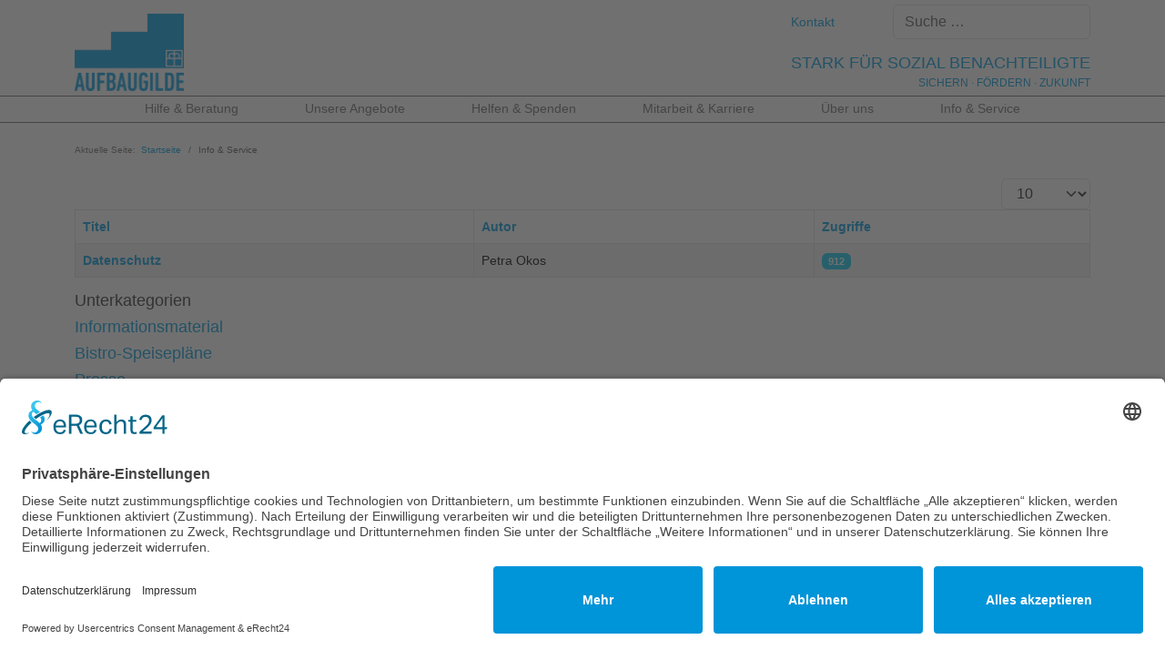

--- FILE ---
content_type: text/html; charset=utf-8
request_url: https://aufbaugilde.de/index.php/info-service
body_size: 15243
content:
<!DOCTYPE html>
<html lang="de-de" dir="ltr">
<head>
	<script id="usercentrics-cmp" async="" data-eu-mode="true" data-settings-id="9lz6B_tld2tKr_" src="https://app.eu.usercentrics.eu/browser-ui/latest/loader.js" data-avoid-prefetch-services=""></script>
        <script type="application/javascript" src="https://sdp.eu.usercentrics.eu/latest/uc-block.bundle.js"></script>
    <meta charset="utf-8">
	<meta name="viewport" content="width=device-width, initial-scale=1">
	<meta name="description" content="Aufbaugilde">
	<meta name="generator" content="Joomla! - Open Source Content Management">
	<title>Info &amp; Service</title>
	<link href="/index.php/info-service?format=feed&amp;type=rss" rel="alternate" type="application/rss+xml" title="Info &amp; Service">
	<link href="/index.php/info-service?format=feed&amp;type=atom" rel="alternate" type="application/atom+xml" title="Info &amp; Service">
	<link href="/media/templates/site/aufbaugilde/images/joomla-favicon.svg" rel="icon" type="image/svg+xml">
	<link href="/media/templates/site/aufbaugilde/images/xfavicon.ico.pagespeed.ic.UgDYAeqnGj.webp" rel="alternate icon" type="image/vnd.microsoft.icon">
	<link href="/media/templates/site/aufbaugilde/images/joomla-favicon-pinned.svg" rel="mask-icon" color="#000">
	<link href="https://aufbaugilde.de/index.php/component/finder/search?format=opensearch&amp;Itemid=101" rel="search" title="OpenSearch aufbaugilde.de" type="application/opensearchdescription+xml">

    <link href="/media/templates/site/aufbaugilde/css/global,_colors_standard.min.css,q58d6a8+template.min.css,q58d6a8.pagespeed.cc.xfsBemAu6L.css" rel="stylesheet"/>
	
	<link href="/media/templates/site/aufbaugilde/css/user.min.css?58d6a8" rel="stylesheet">
	<link href="/media/A.mod_ktmegamenu,,_css,,_template.min.css,,q58d6a8+vendor,,_awesomplete,,_css,,_awesomplete.css,,q1.1.7,Mcc.RMGOHMSFkC.css.pagespeed.cf.pqH1YBRd0X.css" rel="stylesheet"/>
	
	<link href="/media,_templates,_site,_aufbaugilde,_css,_vendor,_joomla-custom-elements,_joomla-alert.min.css,q0.4.1+plugins,_system,_djaccessibility,_module,_assets,_css,_accessibility.css,q1.14.pagespeed.cc.xtlKBDM_1B.css" rel="stylesheet"/>
	
	<link href="https://fonts.googleapis.com/css2?family=Roboto:wght@400;700&amp;display=swap" rel="stylesheet">
	<style>.djacc{font-family:Roboto,sans-serif}</style>
	<style>.djacc--sticky.djacc-popup{margin:20px 20px}</style>

    <script>//<![CDATA[
Joomla=window.Joomla||{},function(e,t){"use strict";function l(e){for(var l=(e&&e.target?e.target:t).querySelectorAll("fieldset.btn-group"),o=0;o<l.length;o++){var n=l[o];if(!0===n.getAttribute("disabled")){n.style.pointerEvents="none";for(var i=n.querySelectorAll(".btn"),r=0;r<i.length;r++)i[r].classList.add("disabled")}}}t.addEventListener("DOMContentLoaded",(function(e){l(e);var o=t.getElementById("back-top");if(o){function n(){t.body.scrollTop>20||t.documentElement.scrollTop>20?o.classList.add("visible"):o.classList.remove("visible")}n(),window.onscroll=function(){n()},o.addEventListener("click",(function(e){e.preventDefault(),window.scrollTo(0,0)}))}[].slice.call(t.head.querySelectorAll('link[rel="lazy-stylesheet"]')).forEach((function(e){e.rel="stylesheet"}))})),t.addEventListener("joomla:updated",l);document.onreadystatechange=function(){if(document.readyState==="interactive"){const interval=5000;let currentIndex=0;const slides=document.getElementsByClassName('slider-item');function showSlide(index){if(!slides||slides.length<1){return;}for(var i=0;i<slides.length;i++){slides[i].classList.remove("active");}slides[index].classList.add("active");}showSlide(currentIndex);function autoSlide(){currentIndex=(currentIndex+1)%slides.length;showSlide(currentIndex);}let sliderInterval=setInterval(autoSlide,interval);}};}(Joomla,document);
//]]></script>
	<script defer>//<![CDATA[
document.addEventListener("DOMContentLoaded",function(){document.querySelectorAll('.dropdown-menu').forEach(function(element){element.addEventListener('click',function(e){e.stopPropagation();});})});
//]]></script>
	<script type="application/json" class="joomla-script-options new">{"bootstrap.tooltip":{".hasTooltip":{"animation":true,"container":"body","html":true,"trigger":"hover focus","boundary":"clippingParents","sanitize":true}},"joomla.jtext":{"MOD_FINDER_SEARCH_VALUE":"Suche &hellip;","COM_FINDER_SEARCH_FORM_LIST_LABEL":"Suchergebnisse","JLIB_JS_AJAX_ERROR_OTHER":"Beim Abrufen von JSON-Daten wurde ein HTTP-Statuscode %s zurückgegeben.","JLIB_JS_AJAX_ERROR_PARSE":"Ein Parsing-Fehler trat bei der Verarbeitung der folgenden JSON-Daten auf:<br><code style='color:inherit;white-space:pre-wrap;padding:0;margin:0;border:0;background:inherit;'>%s<\/code>","ERROR":"Fehler","MESSAGE":"Nachricht","NOTICE":"Hinweis","WARNING":"Warnung","JCLOSE":"Schließen","JOK":"OK","JOPEN":"Öffnen"},"finder-search":{"url":"\/index.php\/component\/finder\/?task=suggestions.suggest&format=json&tmpl=component&Itemid=101"},"system.paths":{"root":"","rootFull":"https:\/\/aufbaugilde.de\/","base":"","baseFull":"https:\/\/aufbaugilde.de\/"},"csrf.token":"b7be606f7b3b699b1b015bfc8239b914"}</script>
	<script src="/media/system/js/core.min.js,q2cb912.pagespeed.ce.LLkSOGmTDd.js"></script>
	<script src="/media/com_content/js/articles-list.min.js?f53819" type="module"></script>
	<script src="/media/vendor/bootstrap/js/popover.min.js,q5.3.3.pagespeed.ce.VnWVuK0spy.js" type="module"></script>
	<script src="/media/vendor/bootstrap/js/collapse.min.js,q5.3.3.pagespeed.ce.teGDYN_XnZ.js" type="module"></script>
	<script src="/media/vendor/bootstrap/js/dropdown.min.js,q5.3.3.pagespeed.ce.Am7m_SQ3To.js" type="module"></script>
	<script src="/media/vendor/bootstrap/js/carousel.min.js,q5.3.3.pagespeed.ce.2_vRPrpHaN.js" type="module"></script>
	<script src="/media/vendor/bootstrap/js/tab.min.js,q5.3.3.pagespeed.ce.kXwp96sD3A.js" type="module"></script>
	<script src="/media/vendor/awesomplete/js/awesomplete.min.js,q1.1.7.pagespeed.ce.dTRTS7opJP.js" defer></script>
	<script src="/media/com_finder/js/finder.min.js,q755761.pagespeed.ce.dVdh-nniK4.js" type="module"></script>
	<script src="/media/system/js/messages.min.js,q9a4811.pagespeed.ce.mkgRG8XEVS.js" type="module"></script>
	<script src="/plugins/system/djaccessibility/module/assets/js/accessibility.min.js,q1.14.pagespeed.ce.77g0N4d5C4.js"></script>
	<script type="application/ld+json">{"@context":"https://schema.org","@type":"BreadcrumbList","@id":"https://aufbaugilde.de/#/schema/BreadcrumbList/17","itemListElement":[{"@type":"ListItem","position":1,"item":{"@id":"https://aufbaugilde.de/index.php","name":"Startseite"}},{"@type":"ListItem","position":2,"item":{"@id":"https://aufbaugilde.de/index.php/info-service","name":"Info &amp; Service"}}]}</script>
	<script>new DJAccessibility({"cms":"joomla","yootheme":false,"position":"sticky","mobile_position":"sticky","layout":"popup","mobile_layout":"popup","align_position_popup":"top right","align_position_toolbar":"top center","align_mobile_position":"bottom right","breakpoint":"767px","direction":"top left","space":true,"version":false,"speech_pitch":"1","speech_rate":"1","speech_volume":"1","ajax_url":"?option=com_ajax&plugin=Djaccessibility&format=raw"})</script>

</head>

<body class="site com_content wrapper-static view-category no-layout no-task itemid-220"><section class="djacc djacc-container djacc-popup djacc--hidden djacc--dark djacc--top-right">
			<button class="djacc__openbtn djacc__openbtn--default" aria-label="Eingabehilfen öffnen" title="Eingabehilfen öffnen">
			<svg xmlns="http://www.w3.org/2000/svg" width="48" height="48" viewBox="0 0 48 48">
				<path d="M1480.443,27.01l-3.891-7.51-3.89,7.51a1,1,0,0,1-.89.54,1.073,1.073,0,0,1-.46-.11,1,1,0,0,1-.43-1.35l4.67-9V10.21l-8.81-2.34a1,1,0,1,1,.51-1.93l9.3,2.47,9.3-2.47a1,1,0,0,1,.509,1.93l-8.81,2.34V17.09l4.66,9a1,1,0,1,1-1.769.92ZM1473.583,3a3,3,0,1,1,3,3A3,3,0,0,1,1473.583,3Zm2,0a1,1,0,1,0,1-1A1,1,0,0,0,1475.583,3Z" transform="translate(-1453 10.217)" fill="#fff"/>
			</svg>
		</button>
		<div class="djacc__panel">
		<div class="djacc__header">
			<p class="djacc__title">Eingabehilfen öffnen</p>
			<button class="djacc__reset" aria-label="Zurücksetzen" title="Zurücksetzen">
				<svg xmlns="http://www.w3.org/2000/svg" width="18" height="18" viewBox="0 0 18 18">
					<path d="M9,18a.75.75,0,0,1,0-1.5,7.5,7.5,0,1,0,0-15A7.531,7.531,0,0,0,2.507,5.25H3.75a.75.75,0,0,1,0,1.5h-3A.75.75,0,0,1,0,6V3A.75.75,0,0,1,1.5,3V4.019A9.089,9.089,0,0,1,2.636,2.636,9,9,0,0,1,15.364,15.365,8.94,8.94,0,0,1,9,18Z" fill="#fff"/>
				</svg>
			</button>
			<button class="djacc__close" aria-label="Eingabehilfen schließen" title="Eingabehilfen schließen">
				<svg xmlns="http://www.w3.org/2000/svg" width="14.828" height="14.828" viewBox="0 0 14.828 14.828">
					<g transform="translate(-1842.883 -1004.883)">
						<line x2="12" y2="12" transform="translate(1844.297 1006.297)" fill="none" stroke="#fff" stroke-linecap="round" stroke-width="2"/>
						<line x1="12" y2="12" transform="translate(1844.297 1006.297)" fill="none" stroke="#fff" stroke-linecap="round" stroke-width="2"/>
					</g>
				</svg>
			</button>
		</div>
		<ul class="djacc__list">
			<li class="djacc__item djacc__item--contrast">
				<button class="djacc__btn djacc__btn--invert-colors" title="Farben umkehren">
					<svg xmlns="http://www.w3.org/2000/svg" width="24" height="24" viewBox="0 0 24 24">
						<g fill="none" stroke="#fff" stroke-width="2">
							<circle cx="12" cy="12" r="12" stroke="none"/>
							<circle cx="12" cy="12" r="11" fill="none"/>
						</g>
						<path d="M0,12A12,12,0,0,1,12,0V24A12,12,0,0,1,0,12Z" fill="#fff"/>
					</svg>
					<span class="djacc_btn-label">Farben umkehren</span>
				</button>
			</li>
			<li class="djacc__item djacc__item--contrast">
				<button class="djacc__btn djacc__btn--monochrome" title="Monochrom">
					<svg xmlns="http://www.w3.org/2000/svg" width="24" height="24" viewBox="0 0 24 24">
						<g fill="none" stroke="#fff" stroke-width="2">
							<circle cx="12" cy="12" r="12" stroke="none"/>
							<circle cx="12" cy="12" r="11" fill="none"/>
						</g>
						<line y2="21" transform="translate(12 1.5)" fill="none" stroke="#fff" stroke-linecap="round" stroke-width="2"/>
						<path d="M5.853,7.267a12.041,12.041,0,0,1,1.625-1.2l6.3,6.3v2.829Z" transform="translate(-0.778 -4.278)" fill="#fff"/>
						<path d="M3.2,6.333A12.006,12.006,0,0,1,4.314,4.622l9.464,9.464v2.829Z" transform="translate(-0.778)" fill="#fff"/>
						<path d="M1.823,10.959a11.953,11.953,0,0,1,.45-2.378l11.506,11.5v2.829Z" transform="translate(-0.778)" fill="#fff"/>
					</svg>
					<span class="djacc_btn-label">Monochrom</span>
				</button>
			</li>
			<li class="djacc__item djacc__item--contrast">
				<button class="djacc__btn djacc__btn--dark-contrast" title="Dunkler Kontrast">
					<svg xmlns="http://www.w3.org/2000/svg" width="24" height="24" viewBox="0 0 24 24">
						<path d="M12,27A12,12,0,0,1,9.638,3.232a10,10,0,0,0,14.13,14.13A12,12,0,0,1,12,27Z" transform="translate(0 -3.232)" fill="#fff"/>
					</svg>
					<span class="djacc_btn-label">Dunkler Kontrast</span>
				</button>
			</li>
			<li class="djacc__item djacc__item--contrast">
				<button class="djacc__btn djacc__btn--light-contrast" title="Heller Kontrast">
					<svg xmlns="http://www.w3.org/2000/svg" width="24" height="24" viewBox="0 0 32 32">
						<g transform="translate(7 7)" fill="none" stroke="#fff" stroke-width="2">
							<circle cx="9" cy="9" r="9" stroke="none"/>
							<circle cx="9" cy="9" r="8" fill="none"/>
						</g>
						<rect width="2" height="5" rx="1" transform="translate(15)" fill="#fff"/>
						<rect width="2" height="5" rx="1" transform="translate(26.607 3.979) rotate(45)" fill="#fff"/>
						<rect width="2" height="5" rx="1" transform="translate(32 15) rotate(90)" fill="#fff"/>
						<rect width="2" height="5" rx="1" transform="translate(28.021 26.607) rotate(135)" fill="#fff"/>
						<rect width="2" height="5" rx="1" transform="translate(15 27)" fill="#fff"/>
						<rect width="2" height="5" rx="1" transform="translate(7.515 23.071) rotate(45)" fill="#fff"/>
						<rect width="2" height="5" rx="1" transform="translate(5 15) rotate(90)" fill="#fff"/>
						<rect width="2" height="5" rx="1" transform="translate(8.929 7.515) rotate(135)" fill="#fff"/>
					</svg>
					<span class="djacc_btn-label">Heller Kontrast</span>
				</button>
			</li>
			
			<li class="djacc__item djacc__item--contrast">
				<button class="djacc__btn djacc__btn--low-saturation" title="Niedrige Sättigung">
					<svg xmlns="http://www.w3.org/2000/svg" width="24" height="24" viewBox="0 0 24 24">
						<g fill="none" stroke="#fff" stroke-width="2">
							<circle cx="12" cy="12" r="12" stroke="none"/>
							<circle cx="12" cy="12" r="11" fill="none"/>
						</g>
						<path d="M0,12A12,12,0,0,1,6,1.6V22.394A12,12,0,0,1,0,12Z" transform="translate(0 24) rotate(-90)" fill="#fff"/>
					</svg>
					<span class="djacc_btn-label">Niedrige Sättigung</span>
				</button>
			</li>
			<li class="djacc__item djacc__item--contrast">
				<button class="djacc__btn djacc__btn--high-saturation" title="Hohe Sättigung">
					<svg xmlns="http://www.w3.org/2000/svg" width="24" height="24" viewBox="0 0 24 24">
						<g fill="none" stroke="#fff" stroke-width="2">
							<circle cx="12" cy="12" r="12" stroke="none"/>
							<circle cx="12" cy="12" r="11" fill="none"/>
						</g>
						<path d="M0,12A12.006,12.006,0,0,1,17,1.088V22.911A12.006,12.006,0,0,1,0,12Z" transform="translate(0 24) rotate(-90)" fill="#fff"/>
					</svg>
					<span class="djacc_btn-label">Hohe Sättigung</span>
				</button>
			</li>
			<li class="djacc__item">
				<button class="djacc__btn djacc__btn--highlight-links" title="Links hervorheben">
					<svg xmlns="http://www.w3.org/2000/svg" width="24" height="24" viewBox="0 0 24 24">
						<rect width="24" height="24" fill="none"/>
						<path d="M3.535,21.92a5.005,5.005,0,0,1,0-7.071L6.364,12.02a1,1,0,0,1,1.415,1.413L4.95,16.263a3,3,0,0,0,4.243,4.243l2.828-2.828h0a1,1,0,1,1,1.414,1.415L10.607,21.92a5,5,0,0,1-7.072,0Zm2.829-2.828a1,1,0,0,1,0-1.415L17.678,6.364a1,1,0,1,1,1.415,1.414L7.779,19.092a1,1,0,0,1-1.415,0Zm11.314-5.657a1,1,0,0,1,0-1.413l2.829-2.829A3,3,0,1,0,16.263,4.95L13.436,7.777h0a1,1,0,0,1-1.414-1.414l2.828-2.829a5,5,0,1,1,7.071,7.071l-2.828,2.828a1,1,0,0,1-1.415,0Z" transform="translate(-0.728 -0.728)" fill="#fff"/>
					</svg>
					<span class="djacc_btn-label">Links hervorheben</span>
				</button>
			</li>
			<li class="djacc__item">
				<button class="djacc__btn djacc__btn--highlight-titles" title="Überschriften hervorheben">
					<svg xmlns="http://www.w3.org/2000/svg" width="24" height="24" viewBox="0 0 24 24">
						<rect width="2" height="14" rx="1" transform="translate(5 5)" fill="#fff"/>
						<rect width="2" height="14" rx="1" transform="translate(10 5)" fill="#fff"/>
						<rect width="2" height="14" rx="1" transform="translate(17 5)" fill="#fff"/>
						<rect width="2" height="7" rx="1" transform="translate(12 11) rotate(90)" fill="#fff"/>
						<rect width="2" height="5" rx="1" transform="translate(19 5) rotate(90)" fill="#fff"/>
						<g fill="none" stroke="#fff" stroke-width="2">
							<rect width="24" height="24" rx="4" stroke="none"/>
							<rect x="1" y="1" width="22" height="22" rx="3" fill="none"/>
						</g>
					</svg>
					<span class="djacc_btn-label">Überschriften hervorheben</span>
				</button>
			</li>
			<li class="djacc__item">
				<button class="djacc__btn djacc__btn--screen-reader" title="Bildschirmleser">
					<svg xmlns="http://www.w3.org/2000/svg" width="24" height="24" viewBox="0 0 24 24">
						<g fill="none" stroke="#fff" stroke-width="2">
							<circle cx="12" cy="12" r="12" stroke="none"/>
							<circle cx="12" cy="12" r="11" fill="none"/>
						</g>
						<path d="M2907.964,170h1.91l1.369-2.584,2.951,8.363,2.5-11.585L2919,170h2.132" transform="translate(-2902.548 -158)" fill="none" stroke="#fff" stroke-linecap="round" stroke-linejoin="round" stroke-width="2"/>
					</svg>
					<span class="djacc_btn-label">Bildschirmleser</span>
				</button>
			</li>
			<li class="djacc__item">
				<button class="djacc__btn djacc__btn--read-mode" title="Lesemodus" data-label="Disable Read mode">
					<svg xmlns="http://www.w3.org/2000/svg" width="24" height="24" viewBox="0 0 24 24">
						<g fill="none" stroke="#fff" stroke-width="2">
							<rect width="24" height="24" rx="4" stroke="none"/>
							<rect x="1" y="1" width="22" height="22" rx="3" fill="none"/>
						</g>
						<rect width="14" height="2" rx="1" transform="translate(5 7)" fill="#fff"/>
						<rect width="14" height="2" rx="1" transform="translate(5 11)" fill="#fff"/>
						<rect width="7" height="2" rx="1" transform="translate(5 15)" fill="#fff"/>
					</svg>
					<span class="djacc_btn-label">Lesemodus</span>
				</button>
			</li>
			<li class="djacc__item djacc__item--full">
				<span class="djacc__arrows djacc__arrows--zoom">
					<span class="djacc__label">Inhaltsskalierung</span>
					<span class="djacc__bar"></span>
					<span class="djacc__size">100<span class="djacc__percent">%</span></span>
					<button class="djacc__dec" aria-label="Inhaltsgröße verringern" title="Inhaltsgröße verringern">
						<svg xmlns="http://www.w3.org/2000/svg" width="10" height="2" viewBox="0 0 10 2">
							<g transform="translate(1 1)">
								<line x1="8" fill="none" stroke="#fff" stroke-linecap="round" stroke-width="2"/>
							</g>
						</svg>
					</button>
					<button class="djacc__inc" aria-label="Inhaltsgröße erhöhen" title="Inhaltsgröße erhöhen">
						<svg xmlns="http://www.w3.org/2000/svg" width="10" height="10" viewBox="0 0 10 10">
							<g transform="translate(1 1)">
								<line y2="8" transform="translate(4)" fill="none" stroke="#fff" stroke-linecap="round" stroke-width="2"/>
								<line x1="8" transform="translate(0 4)" fill="none" stroke="#fff" stroke-linecap="round" stroke-width="2"/>
							</g>
						</svg>
					</button>
				</span>
			</li>
			<li class="djacc__item djacc__item--full">
				<span class="djacc__arrows djacc__arrows--font-size">
					<span class="djacc__label">Schriftgröße</span>
					<span class="djacc__bar"></span>
					<span class="djacc__size">100<span class="djacc__percent">%</span></span>
					<button class="djacc__dec" aria-label="Schriftgröße verringern" title="Schriftgröße verringern">
						<svg xmlns="http://www.w3.org/2000/svg" width="10" height="2" viewBox="0 0 10 2">
							<g transform="translate(1 1)">
								<line x1="8" fill="none" stroke="#fff" stroke-linecap="round" stroke-width="2"/>
							</g>
						</svg>
					</button>
					<button class="djacc__inc" aria-label="Schriftgröße vergrößern" title="Schriftgröße vergrößern">
						<svg xmlns="http://www.w3.org/2000/svg" width="10" height="10" viewBox="0 0 10 10">
							<g transform="translate(1 1)">
								<line y2="8" transform="translate(4)" fill="none" stroke="#fff" stroke-linecap="round" stroke-width="2"/>
								<line x1="8" transform="translate(0 4)" fill="none" stroke="#fff" stroke-linecap="round" stroke-width="2"/>
							</g>
						</svg>
					</button>
				</span>
			</li>
			<li class="djacc__item djacc__item--full">
				<span class="djacc__arrows djacc__arrows--line-height">
					<span class="djacc__label">Zeilenhöhe</span>
					<span class="djacc__bar"></span>
					<span class="djacc__size">100<span class="djacc__percent">%</span></span>
					<button class="djacc__dec" aria-label="Zeilenhöhe verringern" title="Zeilenhöhe verringern">
						<svg xmlns="http://www.w3.org/2000/svg" width="10" height="2" viewBox="0 0 10 2">
							<g transform="translate(1 1)">
								<line x1="8" fill="none" stroke="#fff" stroke-linecap="round" stroke-width="2"/>
							</g>
						</svg>
					</button>
					<button class="djacc__inc" aria-label="Zeilenhöhe vergrößern" title="Zeilenhöhe vergrößern">
						<svg xmlns="http://www.w3.org/2000/svg" width="10" height="10" viewBox="0 0 10 10">
							<g transform="translate(1 1)">
								<line y2="8" transform="translate(4)" fill="none" stroke="#fff" stroke-linecap="round" stroke-width="2"/>
								<line x1="8" transform="translate(0 4)" fill="none" stroke="#fff" stroke-linecap="round" stroke-width="2"/>
							</g>
						</svg>
					</button>
				</span>
			</li>
			<li class="djacc__item djacc__item--full">
				<span class="djacc__arrows djacc__arrows--letter-spacing">
					<span class="djacc__label">Buchstabenabstand</span>
					<span class="djacc__bar"></span>
					<span class="djacc__size">100<span class="djacc__percent">%</span></span>
					<button class="djacc__dec" aria-label="Buchstabvenabstand verringern" title="Buchstabvenabstand verringern">
						<svg xmlns="http://www.w3.org/2000/svg" width="10" height="2" viewBox="0 0 10 2">
							<g transform="translate(1 1)">
								<line x1="8" fill="none" stroke="#fff" stroke-linecap="round" stroke-width="2"/>
							</g>
						</svg>
					</button>
					<button class="djacc__inc" aria-label="Buchstabenabstand erhöhen" title="Buchstabenabstand erhöhen">
						<svg xmlns="http://www.w3.org/2000/svg" width="10" height="10" viewBox="0 0 10 10">
							<g transform="translate(1 1)">
								<line y2="8" transform="translate(4)" fill="none" stroke="#fff" stroke-linecap="round" stroke-width="2"/>
								<line x1="8" transform="translate(0 4)" fill="none" stroke="#fff" stroke-linecap="round" stroke-width="2"/>
							</g>
						</svg>
					</button>
				</span>
			</li>
					</ul>
				<div class="djacc__footer">
			<a href="https://dj-extensions.com" class="djacc__footer-logo" aria-label="DJ-Extensions.com logo">
				<svg xmlns="http://www.w3.org/2000/svg" viewBox="0 0 38.92 9.19"><path d="m6.84 1.2c-.12-.18-1.88-1.2-2.08-1.2s-1.96 1.02-2.08 1.2-.14 2.18 0 2.41 1.84 1.2 2.08 1.2 1.96-1 2.08-1.2.14-2.2 0-2.41zm-.69 2.02c-.42.33-.89.6-1.39.8-.5-.2-.97-.47-1.39-.8-.09-.53-.09-1.07 0-1.61.43-.32.9-.59 1.39-.8.49.21.96.48 1.39.8.09.53.09 1.07 0 1.59z" fill="#f39236"/><path d="m4.26 5.58c-.12-.18-1.88-1.2-2.08-1.2s-1.96 1.02-2.08 1.2-.14 2.17 0 2.41c.13.23 1.84 1.2 2.08 1.2s1.96-1 2.08-1.2.14-2.21 0-2.41zm-.69 2.02c-.42.33-.89.6-1.39.8-.5-.2-.97-.47-1.39-.8-.09-.53-.09-1.08 0-1.61.43-.32.9-.59 1.39-.8.49.21.96.48 1.39.8.09.53.09 1.07 0 1.59z" fill="#1dabe1"/><path d="m9.43 5.58c-.13-.18-1.88-1.2-2.09-1.2s-1.96 1.02-2.08 1.2-.13 2.18 0 2.41 1.84 1.2 2.08 1.2 1.97-1 2.09-1.2.14-2.21 0-2.41zm-.69 2.02c-.42.33-.89.61-1.39.8-.5-.2-.97-.47-1.39-.8-.09-.53-.09-1.08 0-1.61.43-.32.9-.59 1.39-.8.49.21.96.48 1.39.8.09.53.09 1.07 0 1.59z" fill="#89c059"/><path d="m12.97 6.39c-.21 0-.41-.05-.58-.17-.16-.11-.29-.27-.38-.45-.09-.2-.14-.42-.13-.65 0-.22.04-.44.13-.65.08-.18.21-.34.38-.45s.38-.17.58-.17.4.05.57.17c.16.11.28.27.35.45.08.21.12.43.12.65s-.04.44-.12.65c-.07.18-.2.34-.35.45-.17.12-.37.17-.58.17zm.07-.42c.13 0 .26-.03.37-.11.1-.08.17-.18.21-.3.05-.14.07-.29.07-.44s-.02-.3-.07-.44c-.04-.12-.11-.22-.21-.3-.11-.07-.23-.11-.36-.11-.14 0-.27.03-.38.11-.1.08-.18.18-.22.3-.05.14-.07.28-.07.43s.02.29.07.43c.04.12.12.23.22.3.11.08.24.12.37.11zm.65.35v-1.73h-.06v-1.47h.47v3.2zm.68 1.07v-.44h.12c.1 0 .2-.02.27-.09.06-.08.09-.17.09-.27v-2.67h.47v2.86c.01.17-.05.33-.16.45-.13.11-.29.17-.46.16h-.32zm.48-3.86v-.45h.47v.45zm2.17 2.86c-.22 0-.44-.05-.63-.16-.18-.1-.32-.26-.42-.44-.1-.2-.16-.43-.15-.65 0-.24.04-.47.15-.68.09-.19.23-.34.41-.45.19-.11.4-.16.62-.16s.44.05.63.17c.17.12.31.29.38.48.09.24.12.49.1.74h-.46v-.17c.01-.22-.04-.43-.16-.62-.12-.14-.29-.21-.47-.2-.2-.01-.39.07-.52.22-.13.19-.19.41-.18.64-.01.22.05.43.18.61.13.15.31.23.51.22.13 0 .26-.03.38-.1.11-.07.19-.17.25-.28l.45.15c-.09.21-.23.38-.42.5s-.41.18-.63.18zm-.86-1.14v-.36h1.71v.36zm2.09 1.07.9-1.21-.88-1.19h.55l.6.82.59-.82h.55l-.88 1.19.9 1.21h-.55l-.61-.85-.62.85zm4.07 0c-.15.03-.3.04-.44.04-.13 0-.27-.03-.39-.08-.11-.05-.2-.14-.26-.25-.05-.09-.08-.2-.08-.3s0-.22 0-.35v-2.13h.47v2.1.25c0 .06.02.12.05.18.05.09.15.15.25.16.14.01.27 0 .41-.02v.39zm-1.64-2.03v-.37h1.64v.37zm3.1 2.09c-.22 0-.44-.05-.63-.16-.18-.1-.32-.26-.42-.44-.1-.2-.16-.43-.15-.65 0-.24.04-.47.15-.68.09-.19.23-.34.41-.45.19-.11.4-.16.62-.16s.44.05.62.17.31.29.39.48c.09.24.13.49.1.74h-.47v-.17c.01-.22-.04-.43-.16-.62-.12-.14-.29-.21-.47-.2-.2-.01-.39.07-.52.22-.13.19-.19.41-.18.64-.01.22.05.43.18.61.13.15.31.23.51.22.13 0 .26-.03.38-.1.11-.07.19-.17.25-.28l.46.15c-.09.21-.23.38-.42.5s-.41.18-.63.18zm-.86-1.14v-.36h1.71v.36zm4.06 1.07v-1.18c0-.1 0-.19-.02-.29-.01-.1-.04-.19-.09-.28-.04-.08-.11-.15-.18-.21-.09-.06-.2-.08-.31-.08-.08 0-.16.01-.24.04-.07.03-.14.07-.19.13-.06.07-.11.15-.13.24-.03.12-.05.24-.05.36l-.29-.11c0-.2.04-.4.12-.58.08-.16.2-.3.35-.39.17-.1.36-.15.55-.14.14 0 .29.02.42.08.11.05.2.12.28.21.07.08.12.18.16.28s.06.2.08.3c.01.09.02.17.02.26v1.33h-.47zm-1.69 0v-2.39h.42v.69h.05v1.71h-.47zm3.66.07c-.25.01-.5-.06-.71-.19-.18-.13-.3-.32-.34-.54l.48-.07c.03.12.1.23.21.29.12.08.26.11.4.11.12 0 .24-.02.34-.09.08-.06.13-.15.12-.24 0-.05-.01-.1-.04-.15-.05-.05-.11-.09-.18-.11-.09-.03-.23-.08-.42-.13-.17-.04-.33-.1-.49-.17-.1-.05-.19-.12-.26-.21-.05-.09-.08-.19-.08-.3 0-.14.04-.27.12-.38s.2-.2.33-.25c.16-.06.32-.09.49-.09s.33.03.49.09c.14.05.26.14.35.25s.14.24.16.37l-.48.09c-.01-.11-.07-.21-.16-.27-.11-.07-.23-.11-.36-.11-.12-.01-.24.01-.34.07-.08.04-.13.13-.13.22 0 .05.02.1.05.13.06.05.12.09.19.11.1.03.24.08.43.12.17.04.33.1.48.17.1.05.19.13.25.22.05.1.08.21.08.32 0 .22-.09.43-.26.56-.21.15-.46.22-.72.2zm1.51-2.86v-.45h.47v.45zm0 2.8v-2.4h.47v2.4zm2.17.07c-.22 0-.44-.05-.62-.16s-.32-.26-.41-.45c-.1-.21-.15-.43-.14-.66 0-.23.05-.46.15-.66.09-.18.23-.34.41-.44.19-.11.4-.16.62-.16s.44.05.63.16c.18.11.32.26.41.45.1.2.15.43.14.66 0 .23-.04.46-.14.66-.09.19-.23.34-.41.45-.19.11-.4.17-.62.16zm0-.44c.2.01.39-.07.51-.23.12-.18.18-.39.17-.6.01-.21-.05-.43-.17-.6-.12-.15-.32-.24-.51-.22-.14 0-.27.03-.38.11-.1.07-.18.17-.22.29-.05.14-.08.28-.07.43-.01.22.05.43.17.6.12.15.31.24.51.23zm3.35.37v-1.18c0-.1 0-.19-.02-.29-.01-.1-.04-.19-.09-.28-.04-.08-.11-.15-.18-.21-.09-.06-.2-.08-.31-.08-.08 0-.16.01-.24.04-.07.03-.14.07-.19.13-.06.07-.11.15-.13.24-.03.12-.05.24-.05.36l-.29-.11c0-.2.04-.4.12-.58.08-.16.2-.3.35-.39.17-.1.36-.15.55-.14.14 0 .29.02.42.08.11.05.2.12.28.21.07.08.12.18.16.28s.06.2.08.3c.01.09.02.17.02.26v1.33h-.47zm-1.69 0v-2.4h.42v.69h.05v1.71zm3.66.07c-.25.01-.5-.06-.71-.19-.18-.13-.3-.32-.34-.54l.48-.07c.03.12.1.23.21.29.12.08.26.11.4.11.12 0 .24-.02.34-.09.08-.06.13-.15.12-.24 0-.05-.01-.1-.04-.15-.05-.05-.11-.09-.18-.11-.09-.03-.23-.08-.42-.13-.17-.04-.33-.1-.49-.17-.1-.05-.19-.12-.26-.21-.05-.09-.08-.19-.08-.3 0-.14.04-.27.12-.38s.2-.2.33-.25c.16-.06.32-.09.49-.09s.33.03.49.09c.14.05.26.14.35.25s.14.24.16.37l-.48.09c-.01-.11-.07-.21-.16-.27-.11-.07-.23-.11-.36-.11-.12-.01-.24.01-.34.07-.08.04-.13.13-.13.22 0 .05.02.1.05.13.06.05.12.09.19.11.1.03.24.08.43.12.17.04.33.1.48.17.1.05.19.13.25.22.05.1.08.21.08.32 0 .22-.09.43-.26.56-.21.15-.46.22-.71.2z" class="djname"/></svg>
			</a>
			<div class="djacc__footer-links">
				<a class="djacc__footer-link" href="https://dj-extensions.com/yootheme/dj-accessibility">Web Accessibility plugin</a> by DJ-Extensions.com
			</div>
		</div>
			</div>
</section>
<aside class="out-of-flow headlines"></aside>
<header class="container fixed-top">
    <div class="header-wrapper">
                    <div class="logo-container">
                <a href="/index.php" title="zur Startseite">
                    <img src="/images/logos/Logo-Aufbaugilde.png#joomlaImage://local-images/logos/Logo-Aufbaugilde.png?width=1003&amp;height=712" alt=""/>
                </a>
            </div>
        
        <div class="header-elements">
            <div class="inline">
                                    <ul class="navbar-nav me-auto mb-2 mb-lg-0">
<li class="nav-item item-293"><a href="/index.php/kontakt" class="nav-link">Kontakt</a></li></ul>

<form class="mod-finder js-finder-searchform form-search" action="/index.php/component/finder/search?Itemid=246" method="get" role="search">
    <label for="mod-finder-searchword176" class="visually-hidden finder">Suchen</label><input type="text" name="q" id="mod-finder-searchword176" class="js-finder-search-query form-control" value="" placeholder="Suche &hellip;">
            <input type="hidden" name="Itemid" value="246"></form>

                            </div>
            <div class="slogan">
                <h4>STARK FÜR SOZIAL BENACHTEILIGTE</h4>
                <span>SICHERN · FÖRDERN · ZUKUNFT</span>
            </div>
        </div>
    </div>
    <!-- ============= COMPONENT ============== -->
<nav class="navbar navbar-expand-lg navbar-light bg-transparent pt-0" style="z-index: 1;">
    <div class="container-fluid">
        <button class="navbar-toggler" type="button" data-bs-toggle="collapse" data-bs-target="#main_nav" aria-expanded="false" aria-label="Toggle navigation">
            <span class="navbar-toggler-icon"></span>
        </button>
        <div class="collapse navbar-collapse" id="main_nav">
            <div class="navbar-nav">
                                                    <li class="nav-item dropdown has-megamenu">
                        <a class="nav-link dropdown-toggle" href="#" data-bs-toggle="dropdown">Hilfe & Beratung</a>
                        <div class="dropdown-menu megamenu" role="menu">
                            <div class="row g-3">
                                                                                            <div class="col-lg-3 col-6">
                                    <div class="col-megamenu">
                                        <ul class="span3 list-unstyled unstyled ktmm-section">
                                            <li data-sec="0" data-row="0" class="item-bold">
                                                <a href="/index.php/hilfe-beratung/arbeitslosenhilfe">Sozialdienst der Arbeitslosenhilfe</a>
                                            </li>
                                                                                                                                       <li data-sec="0" data-row="1" class="">
                                                <a href="/index.php/hilfe-beratung/arbeitslosenhilfe/aqtadigiplus">AQTAdigiplus</a>
                                             </li>
                                                                                                                                       <li data-sec="0" data-row="2" class="space-bottom">
                                                <a href="/hilfe-beratung/arbeitslosenhilfe/arbeitsgelegenheiten-agh">Arbeitsgelegenheiten (AGH)</a>
                                             </li>
                                                                                                                                       <li data-sec="0" data-row="3" class="item-bold space-bottom">
                                                <a href="/index.php/hilfe-beratung/arbeitslosenhilfe/angebote-in-der-region">Angebote in der Region</a>
                                             </li>
                                                                                                                                       <li data-sec="0" data-row="4" class="item-bold space-bottom">
                                                <a href="https://aufbaugilde.de/index.php/hilfe-beratung/wohnungsnotfallhilfe/sonntagsessen">Sonntagsessen</a>
                                             </li>
                                                                                                                                  </ul>
                                    </div>
                                </div>
                                                                                            <div class="col-lg-3 col-6">
                                    <div class="col-megamenu">
                                        <ul class="span3 list-unstyled unstyled ktmm-section">
                                            <li data-sec="1" data-row="0" class="item-bold">
                                                <a href="/index.php/hilfe-beratung/wohnungsnotfallhilfe">Wohnungsnotfallhilfe</a>
                                            </li>
                                                                                                                                       <li data-sec="1" data-row="1" class="">
                                                <a href="/index.php/hilfe-beratung/wohnungsnotfallhilfe/tagesstaette">Tagesstätte Gildetreff</a>
                                             </li>
                                                                                                                                       <li data-sec="1" data-row="2" class="">
                                                <a href="/index.php/hilfe-beratung/wohnungsnotfallhilfe/fachberatung">Fachberatungsstelle</a>
                                             </li>
                                                                                                                                       <li data-sec="1" data-row="3" class="">
                                                <a href="/index.php/hilfe-beratung/wohnungsnotfallhilfe/erfrierungsschutzplus">ErfrierungsschutzPLUS</a>
                                             </li>
                                                                                                                                       <li data-sec="1" data-row="4" class="">
                                                <a href="/index.php/hilfe-beratung/wohnungsnotfallhilfe/aufnahmehaus">Aufnahmehaus</a>
                                             </li>
                                                                                                                                       <li data-sec="1" data-row="5" class="">
                                                <a href="/index.php/hilfe-beratung/wohnungsnotfallhilfe/eingliederungsheim">Eingliederungsheim</a>
                                             </li>
                                                                                                                                       <li data-sec="1" data-row="6" class="">
                                                <a href="/index.php/hilfe-beratung/wohnungsnotfallhilfe/ambulant-betreutes-wohnen">Ambulant Betreutes Wohnen</a>
                                             </li>
                                                                                                                                       <li data-sec="1" data-row="7" class="">
                                                <a href="/index.php/hilfe-beratung/wohnungsnotfallhilfe/frauen-in-not">Frauen in Not (FINe)</a>
                                             </li>
                                                                                                                                       <li data-sec="1" data-row="8" class="">
                                                <a href="/index.php/hilfe-beratung/wohnungsnotfallhilfe/kranken-appartement">Kranken-Appartement</a>
                                             </li>
                                                                                                                                       <li data-sec="1" data-row="9" class="space-bottom">
                                                <a href="/index.php/hilfe-beratung/wohnungsnotfallhilfe/medizinische-und-hygienische-versorgung">Medizinische und hygienische Versorgung für Menschen ohne Krankenversicherung </a>
                                             </li>
                                                                                                                                       <li data-sec="1" data-row="10" class="item-bold">
                                                <a href="/index.php/hilfe-beratung/wohnungsnotfallhilfe/theaterprojekt-platz-da">Theaterprojekt</a>
                                             </li>
                                                                                                                                       <li data-sec="1" data-row="11" class="">
                                                <a href="/index.php/hilfe-beratung/wohnungsnotfallhilfe/theaterprojekt-platz-da/richtiges-theater">Richtiges Theater</a>
                                             </li>
                                                                                                                                  </ul>
                                    </div>
                                </div>
                                                                                            <div class="col-lg-3 col-6">
                                    <div class="col-megamenu">
                                        <ul class="span3 list-unstyled unstyled ktmm-section">
                                            <li data-sec="2" data-row="0" class="item-bold">
                                                <a href="/index.php/hilfe-beratung/suchtkrankenhilfe">Suchtkrankenhilfe</a>
                                            </li>
                                                                                                                                       <li data-sec="2" data-row="1" class="">
                                                <a href="/index.php/hilfe-beratung/suchtkrankenhilfe/lebenshaus">Lebenshaus</a>
                                             </li>
                                                                                                                                       <li data-sec="2" data-row="2" class="">
                                                <a href="/index.php/hilfe-beratung/suchtkrankenhilfe/assistenzleistungen-im-eigenen-wohn-und-sozialraum">Assistenzleistungen im eigenen Wohn- und Sozialraum</a>
                                             </li>
                                                                                                                                  </ul>
                                    </div>
                                </div>
                                                                                            <div class="col-lg-3 col-6">
                                    <div class="col-megamenu">
                                        <ul class="span3 list-unstyled unstyled ktmm-section">
                                            <li data-sec="3" data-row="0" class="item-bold">
                                                <a href="/index.php/hilfe-beratung/schuldner-und-insolvenzberatung">Schuldner- und Insolvenzberatung</a>
                                            </li>
                                                                                                                                       <li data-sec="3" data-row="1" class="">
                                                <a href="https://aufbaugilde.de/index.php/hilfe-beratung/schuldner-und-insolvenzberatung/energieberatung">Energieberatung</a>
                                             </li>
                                                                                                                                  </ul>
                                    </div>
                                </div>
                                                                                    </div>
                    </li>
                                                    <li class="nav-item dropdown has-megamenu">
                        <a class="nav-link dropdown-toggle" href="#" data-bs-toggle="dropdown">Unsere Angebote</a>
                        <div class="dropdown-menu megamenu" role="menu">
                            <div class="row g-3">
                                                                                            <div class="col-lg-3 col-6">
                                    <div class="col-megamenu">
                                        <ul class="span3 list-unstyled unstyled ktmm-section">
                                            <li data-sec="0" data-row="0" class="item-bold">
                                                <a href="/index.php/unsere-angebote/abriss-entsorgung">Abriss und Entsorgung</a>
                                            </li>
                                                                                                                                       <li data-sec="0" data-row="1" class="">
                                                <a href="/index.php/unsere-angebote/abriss-entsorgung/auskernarbeiten">Auskernarbeiten</a>
                                             </li>
                                                                                                                                       <li data-sec="0" data-row="2" class="">
                                                <a href="/index.php/unsere-angebote/abriss-entsorgung/baureinigung">Baureinigung</a>
                                             </li>
                                                                                                                                       <li data-sec="0" data-row="3" class="space-bottom">
                                                <a href="/index.php/unsere-angebote/abriss-entsorgung/demontage-und-abbruch">Demontage und Abbruch</a>
                                             </li>
                                                                                                                                       <li data-sec="0" data-row="4" class="item-bold">
                                                <a href="/index.php/unsere-angebote/garten-und-landschaftspflege">Garten- und Landschaftspflege</a>
                                             </li>
                                                                                                                                       <li data-sec="0" data-row="5" class="">
                                                <a href="/index.php/unsere-angebote/garten-und-landschaftspflege/garten-und-baumarbeiten">Garten- und Baumarbeiten</a>
                                             </li>
                                                                                                                                       <li data-sec="0" data-row="6" class="">
                                                <a href="/index.php/unsere-angebote/garten-und-landschaftspflege/zaunbau">Zaunbau</a>
                                             </li>
                                                                                                                                       <li data-sec="0" data-row="7" class="space-bottom">
                                                <a href="/index.php/unsere-angebote/garten-und-landschaftspflege/faell-und-rodungsarbeiten">Fäll- und Rodungsarbeiten</a>
                                             </li>
                                                                                                                                  </ul>
                                    </div>
                                </div>
                                                                                            <div class="col-lg-3 col-6">
                                    <div class="col-megamenu">
                                        <ul class="span3 list-unstyled unstyled ktmm-section">
                                            <li data-sec="1" data-row="0" class="item-bold">
                                                <a href="/index.php/unsere-angebote/gebaeude">Rund ums Haus</a>
                                            </li>
                                                                                                                                       <li data-sec="1" data-row="1" class="">
                                                <a href="/index.php/unsere-angebote/gebaeude/gebaeudereinigung">Gebäudereinigung</a>
                                             </li>
                                                                                                                                       <li data-sec="1" data-row="2" class="">
                                                <a href="/index.php/unsere-angebote/gebaeude/hilfe-rund-ums-haus">Hilfe rund ums Haus</a>
                                             </li>
                                                                                                                                       <li data-sec="1" data-row="3" class="space-bottom">
                                                <a href="/index.php/unsere-angebote/gebaeude/reinigung-von-plaetzen-und-hoefen">Reinigung von Plätzen und Höfen</a>
                                             </li>
                                                                                                                                       <li data-sec="1" data-row="4" class="space-bottom item-bold">
                                                <a href="/index.php/unsere-angebote/angebote-fuer-kommunen">Angebote für Kommunen</a>
                                             </li>
                                                                                                                                  </ul>
                                    </div>
                                </div>
                                                                                            <div class="col-lg-3 col-6">
                                    <div class="col-megamenu">
                                        <ul class="span3 list-unstyled unstyled ktmm-section">
                                            <li data-sec="2" data-row="0" class="item-bold">
                                                <a href="/index.php/unsere-angebote/das-secondhand-kaufhaus-der-aufbaugilde">Secondhand-Kaufhaus</a>
                                            </li>
                                                                                                                                       <li data-sec="2" data-row="1" class="">
                                                <a href="/unsere-angebote/das-secondhand-kaufhaus-der-aufbaugilde/secondhand-kaufhaus-spenden">Secondhand-Kaufhaus - Spenden</a>
                                             </li>
                                                                                                                                       <li data-sec="2" data-row="2" class="space-bottom">
                                                <a href="/index.php/unsere-angebote/das-secondhand-kaufhaus-der-aufbaugilde/haushaltsaufloesung">Entrümpelung und Haushaltsauflösung</a>
                                             </li>
                                                                                                                                  </ul>
                                    </div>
                                </div>
                                                                                            <div class="col-lg-3 col-6">
                                    <div class="col-megamenu">
                                        <ul class="span3 list-unstyled unstyled ktmm-section">
                                            <li data-sec="3" data-row="0" class="item-bold">
                                                <a href="/index.php/unsere-angebote/bildung-und-qualifizierung">Bildung und Qualifizierung</a>
                                            </li>
                                                                                                                                       <li data-sec="3" data-row="1" class="">
                                                <a href="https://www.bildungspark.de">Bildungspark</a>
                                             </li>
                                                                                                                                       <li data-sec="3" data-row="2" class="space-bottom">
                                                <a href="https://www.susanne-Finkbeiner-schule.de">Susanne-Finkbeiner-Schule</a>
                                             </li>
                                                                                                                                       <li data-sec="3" data-row="3" class="item-bold">
                                                <a href="https://www.optimumm.eu">Vermittlung durch Zeitarbeit</a>
                                             </li>
                                                                                                                                  </ul>
                                    </div>
                                </div>
                                                                                    </div>
                    </li>
                                                    <li class="nav-item dropdown has-megamenu">
                        <a class="nav-link dropdown-toggle" href="#" data-bs-toggle="dropdown">Helfen & Spenden</a>
                        <div class="dropdown-menu megamenu" role="menu">
                            <div class="row g-3">
                                                                                            <div class="col-lg-3 col-6">
                                    <div class="col-megamenu">
                                        <ul class="span3 list-unstyled unstyled ktmm-section">
                                            <li data-sec="0" data-row="0" class="item-bold">
                                                <a href="/index.php/helfen-spenden/spenden">Spenden</a>
                                            </li>
                                                                                                                                       <li data-sec="0" data-row="1" class="">
                                                <a href="/index.php/helfen-spenden/spenden/spendenprojekte">Spendenprojekte</a>
                                             </li>
                                                                                                                                       <li data-sec="0" data-row="2" class="">
                                                <a href="/index.php/helfen-spenden/spenden/sachspenden">Sachspenden</a>
                                             </li>
                                                                                                                                  </ul>
                                    </div>
                                </div>
                                                                                            <div class="col-lg-3 col-6">
                                    <div class="col-megamenu">
                                        <ul class="span3 list-unstyled unstyled ktmm-section">
                                            <li data-sec="1" data-row="0" class="item-bold space-bottom">
                                                <a href="/unsere-angebote/das-secondhand-kaufhaus-der-aufbaugilde/secondhand-kaufhaus-spenden">Secondhand-Kaufhaus</a>
                                            </li>
                                                                                                                                       <li data-sec="1" data-row="1" class="item-bold">
                                                <a href="/index.php/helfen-spenden/tagesstätte-gildetreff">Tagesstätte Gildetreff</a>
                                             </li>
                                                                                                                                  </ul>
                                    </div>
                                </div>
                                                                                            <div class="col-lg-3 col-6">
                                    <div class="col-megamenu">
                                        <ul class="span3 list-unstyled unstyled ktmm-section">
                                            <li data-sec="2" data-row="0" class="item-bold space-bottom">
                                                <a href="/index.php/helfen-spenden/erbschaft">Erbschaft</a>
                                            </li>
                                                                                                                                  </ul>
                                    </div>
                                </div>
                                                                                    </div>
                    </li>
                                                    <li class="nav-item dropdown has-megamenu">
                        <a class="nav-link dropdown-toggle" href="#" data-bs-toggle="dropdown">Mitarbeit & Karriere</a>
                        <div class="dropdown-menu megamenu" role="menu">
                            <div class="row g-3">
                                                                                            <div class="col-lg-3 col-6">
                                    <div class="col-megamenu">
                                        <ul class="span3 list-unstyled unstyled ktmm-section">
                                            <li data-sec="0" data-row="0" class="item-bold space-bottom">
                                                <a href="https://jobs.aufbaugilde.de/">Stellenportal</a>
                                            </li>
                                                                                                                                       <li data-sec="0" data-row="1" class="item-bold space-bottom">
                                                <a href="/index.php/mitarbeit-karriere/duales-studium">Duales Studium</a>
                                             </li>
                                                                                                                                  </ul>
                                    </div>
                                </div>
                                                                                            <div class="col-lg-3 col-6">
                                    <div class="col-megamenu">
                                        <ul class="span3 list-unstyled unstyled ktmm-section">
                                            <li data-sec="1" data-row="0" class="item-bold space-bottom">
                                                <a href="https://www.optimumm.eu/">Vermittlungsorientierte Zeitarbeit</a>
                                            </li>
                                                                                                                                       <li data-sec="1" data-row="1" class="item-bold">
                                                <a href="/index.php/mitarbeit-karriere/ehrenamtliche-mitarbeit">Ehrenamtliche Mitarbeit</a>
                                             </li>
                                                                                                                                  </ul>
                                    </div>
                                </div>
                                                                                            <div class="col-lg-3 col-6">
                                    <div class="col-megamenu">
                                        <ul class="span3 list-unstyled unstyled ktmm-section">
                                            <li data-sec="2" data-row="0" class="item-bold space-bottom">
                                                <a href="/index.php/mitarbeit-karriere/unsere-leistungen">Unsere Leistungen</a>
                                            </li>
                                                                                                                                  </ul>
                                    </div>
                                </div>
                                                                                    </div>
                    </li>
                                                    <li class="nav-item dropdown has-megamenu">
                        <a class="nav-link dropdown-toggle" href="#" data-bs-toggle="dropdown">Über uns</a>
                        <div class="dropdown-menu megamenu" role="menu">
                            <div class="row g-3">
                                                                                            <div class="col-lg-3 col-6">
                                    <div class="col-megamenu">
                                        <ul class="span3 list-unstyled unstyled ktmm-section">
                                            <li data-sec="0" data-row="0" class="item-bold">
                                                <a href="/index.php/ueber-uns/unternehmen">Unternehmen</a>
                                            </li>
                                                                                                                                       <li data-sec="0" data-row="1" class="">
                                                <a href="/index.php/ueber-uns/unternehmen/leitbild">Leitbild</a>
                                             </li>
                                                                                                                                       <li data-sec="0" data-row="2" class="">
                                                <a href="/index.php/ueber-uns/unternehmen/geschichte">Geschichte</a>
                                             </li>
                                                                                                                                       <li data-sec="0" data-row="3" class="">
                                                <a href="/index.php/ueber-uns/unternehmen/unternehmensfuehrung">Führungskultur</a>
                                             </li>
                                                                                                                                       <li data-sec="0" data-row="4" class="">
                                                <a href="/index.php/ueber-uns/unternehmen/nachhaltigkeit">Nachhaltigkeit</a>
                                             </li>
                                                                                                                                       <li data-sec="0" data-row="5" class="">
                                                <a href="/index.php/ueber-uns/unternehmen/qualitaetspolitik">Qualitätspolitik</a>
                                             </li>
                                                                                                                                       <li data-sec="0" data-row="6" class="space-bottom">
                                                <a href="/index.php/ueber-uns/unternehmen/ombudsperson">Ombudsperson</a>
                                             </li>
                                                                                                                                  </ul>
                                    </div>
                                </div>
                                                                                            <div class="col-lg-3 col-6">
                                    <div class="col-megamenu">
                                        <ul class="span3 list-unstyled unstyled ktmm-section">
                                            <li data-sec="1" data-row="0" class="item-bold">
                                                <a href="/index.php/ueber-uns/tochterunternehmen">Tochterunternehmen</a>
                                            </li>
                                                                                                                                       <li data-sec="1" data-row="1" class="">
                                                <a href="/index.php/ueber-uns/tochterunternehmen/aufbaugilde-franken">Aufbaugilde Franken</a>
                                             </li>
                                                                                                                                       <li data-sec="1" data-row="2" class="">
                                                <a href="/index.php/ueber-uns/tochterunternehmen/aufbaugilde-integrationsbetriebe">Aufbaugilde Integrationsbetriebe</a>
                                             </li>
                                                                                                                                       <li data-sec="1" data-row="3" class="">
                                                <a href="/index.php/ueber-uns/tochterunternehmen/bildungspark-heilbronn-franken">Bildungspark Heilbronn-Franken</a>
                                             </li>
                                                                                                                                       <li data-sec="1" data-row="4" class="">
                                                <a href="/index.php/ueber-uns/tochterunternehmen/hr-gebaeudeservice">HR Gebäudeservice</a>
                                             </li>
                                                                                                                                       <li data-sec="1" data-row="5" class="space-bottom">
                                                <a href="/index.php/ueber-uns/tochterunternehmen/optimumm">OptiMumm Personalservice</a>
                                             </li>
                                                                                                                                       <li data-sec="1" data-row="6" class="item-bold">
                                                <a href="/index.php/ueber-uns/susanne-finkbeiner-schule">Susanne-Finkbeiner-Schule</a>
                                             </li>
                                                                                                                                  </ul>
                                    </div>
                                </div>
                                                                                            <div class="col-lg-3 col-6">
                                    <div class="col-megamenu">
                                        <ul class="span3 list-unstyled unstyled ktmm-section">
                                            <li data-sec="2" data-row="0" class="item-bold space-bottom">
                                                <a href="/index.php/ueber-uns/aufbaugilde-heilbronn-franken-e-v">Aufbaugilde Heilbronn-Franken e.V.</a>
                                            </li>
                                                                                                                                       <li data-sec="2" data-row="1" class="item-bold space-bottom">
                                                <a href="/index.php/ueber-uns/standorte-der-aufbaugilde">Standorte</a>
                                             </li>
                                                                                                                                  </ul>
                                    </div>
                                </div>
                                                                                    </div>
                    </li>
                                                    <li class="nav-item dropdown has-megamenu">
                        <a class="nav-link dropdown-toggle" href="#" data-bs-toggle="dropdown">Info & Service</a>
                        <div class="dropdown-menu megamenu" role="menu">
                            <div class="row g-3">
                                                                                            <div class="col-lg-3 col-6">
                                    <div class="col-megamenu">
                                        <ul class="span3 list-unstyled unstyled ktmm-section">
                                            <li data-sec="0" data-row="0" class="item-bold space-bottom">
                                                <a href="/index.php/info-service/informationsmaterial">Informationsmaterial</a>
                                            </li>
                                                                                                                                       <li data-sec="0" data-row="1" class="item-bold space-bottom">
                                                <a href="https://www.youtube.com/channel/UC2qxyw9UfM37AEcN7aGNmnQ/videos">Pfarrer Treibers Gedanken</a>
                                             </li>
                                                                                                                                  </ul>
                                    </div>
                                </div>
                                                                                            <div class="col-lg-3 col-6">
                                    <div class="col-megamenu">
                                        <ul class="span3 list-unstyled unstyled ktmm-section">
                                            <li data-sec="1" data-row="0" class="item-bold">
                                                <a href="https://aufbaugilde.de">Online-Angebote</a>
                                            </li>
                                                                                                                                       <li data-sec="1" data-row="1" class="">
                                                <a href="https://bildungspark.de">Bildungspark</a>
                                             </li>
                                                                                                                                       <li data-sec="1" data-row="2" class="">
                                                <a href="https://susanne-finkbeiner-schule.de">Susanne-Finkbeiner-Schule</a>
                                             </li>
                                                                                                                                       <li data-sec="1" data-row="3" class="">
                                                <a href="https://optimumm.eu">OptiMumm</a>
                                             </li>
                                                                                                                                       <li data-sec="1" data-row="4" class="">
                                                <a href="https://secondhandkaufhaus.de">Secondhand-Kaufhaus</a>
                                             </li>
                                                                                                                                       <li data-sec="1" data-row="5" class="">
                                                <a href="https://wohnenspenden.de">Wohnen Spenden</a>
                                             </li>
                                                                                                                                       <li data-sec="1" data-row="6" class="">
                                                <a href="https://spendetwaerme.de">#spendetwärme</a>
                                             </li>
                                                                                                                                  </ul>
                                    </div>
                                </div>
                                                                                            <div class="col-lg-3 col-6">
                                    <div class="col-megamenu">
                                        <ul class="span3 list-unstyled unstyled ktmm-section">
                                            <li data-sec="2" data-row="0" class="item-bold space-bottom">
                                                <a href="https://aufbaugilde.de/index.php/info-service/presse">Presse</a>
                                            </li>
                                                                                                                                       <li data-sec="2" data-row="1" class="item-bold space-bottom">
                                                <a href="/index.php/archiv">Archiv</a>
                                             </li>
                                                                                                                                       <li data-sec="2" data-row="2" class="item-bold space-bottom">
                                                <a href="/index.php/info-service/zertifikate">Zertifikate</a>
                                             </li>
                                                                                                                                       <li data-sec="2" data-row="3" class="item-bold space-bottom">
                                                <a href="https://aufbaugilde.de/index.php/info-service/datenschutz">Datenschutz</a>
                                             </li>
                                                                                                                                       <li data-sec="2" data-row="4" class="item-bold space-bottom">
                                                <a href="https://aufbaugilde.de/index.php/info-service/beschwerde-management">Beschwerdemanagement</a>
                                             </li>
                                                                                                                                  </ul>
                                    </div>
                                </div>
                                                                                    </div>
                    </li>
                                            </ul>
        </div> <!-- navbar-collapse.// -->
    </div> <!-- container-fluid.// -->
</nav>
<!-- ============= COMPONENT END// ============== -->

</header>

<header class="mobile">
    <div class="flex-row">
                <div class="logo-container">
            <a href="/index.php" title="zur Startseite">
                <img src="/images/logos/Logo-Aufbaugilde.png#joomlaImage://local-images/logos/Logo-Aufbaugilde.png?width=1003&amp;height=712" alt=""/>
            </a>
        </div>
                        <div class="flex-row" style="padding-top: 10px;">
            <ul class="navbar-nav me-auto mb-2 mb-lg-0">
<li class="nav-item item-293"><a href="/index.php/kontakt" class="nav-link">Kontakt</a></li></ul>

<form class="mod-finder js-finder-searchform form-search" action="/index.php/component/finder/search?Itemid=246" method="get" role="search">
    <label for="mod-finder-searchword176" class="visually-hidden finder">Suchen</label><input type="text" name="q" id="mod-finder-searchword176" class="js-finder-search-query form-control" value="" placeholder="Suche &hellip;">
            <input type="hidden" name="Itemid" value="246"></form>

        </div>
            </div>
    <div class="slogan">
        <h4>STARK FÜR SOZIAL BENACHTEILIGTE</h4>
        <span>SICHERN · FÖRDERN · ZUKUNFT</span>
    </div>
    <!-- ============= COMPONENT ============== -->
<nav class="navbar navbar-expand-lg navbar-light bg-transparent pt-0" style="z-index: 1;">
    <div class="container-fluid">
        <button class="navbar-toggler" type="button" data-bs-toggle="collapse" data-bs-target="#main_nav" aria-expanded="false" aria-label="Toggle navigation">
            <span class="navbar-toggler-icon"></span>
        </button>
        <div class="collapse navbar-collapse" id="main_nav">
            <div class="navbar-nav">
                                                    <li class="nav-item dropdown has-megamenu">
                        <a class="nav-link dropdown-toggle" href="#" data-bs-toggle="dropdown">Hilfe & Beratung</a>
                        <div class="dropdown-menu megamenu" role="menu">
                            <div class="row g-3">
                                                                                            <div class="col-lg-3 col-6">
                                    <div class="col-megamenu">
                                        <ul class="span3 list-unstyled unstyled ktmm-section">
                                            <li data-sec="0" data-row="0" class="item-bold">
                                                <a href="/index.php/hilfe-beratung/arbeitslosenhilfe">Sozialdienst der Arbeitslosenhilfe</a>
                                            </li>
                                                                                                                                       <li data-sec="0" data-row="1" class="">
                                                <a href="/index.php/hilfe-beratung/arbeitslosenhilfe/aqtadigiplus">AQTAdigiplus</a>
                                             </li>
                                                                                                                                       <li data-sec="0" data-row="2" class="space-bottom">
                                                <a href="/hilfe-beratung/arbeitslosenhilfe/arbeitsgelegenheiten-agh">Arbeitsgelegenheiten (AGH)</a>
                                             </li>
                                                                                                                                       <li data-sec="0" data-row="3" class="item-bold space-bottom">
                                                <a href="/index.php/hilfe-beratung/arbeitslosenhilfe/angebote-in-der-region">Angebote in der Region</a>
                                             </li>
                                                                                                                                       <li data-sec="0" data-row="4" class="item-bold space-bottom">
                                                <a href="https://aufbaugilde.de/index.php/hilfe-beratung/wohnungsnotfallhilfe/sonntagsessen">Sonntagsessen</a>
                                             </li>
                                                                                                                                  </ul>
                                    </div>
                                </div>
                                                                                            <div class="col-lg-3 col-6">
                                    <div class="col-megamenu">
                                        <ul class="span3 list-unstyled unstyled ktmm-section">
                                            <li data-sec="1" data-row="0" class="item-bold">
                                                <a href="/index.php/hilfe-beratung/wohnungsnotfallhilfe">Wohnungsnotfallhilfe</a>
                                            </li>
                                                                                                                                       <li data-sec="1" data-row="1" class="">
                                                <a href="/index.php/hilfe-beratung/wohnungsnotfallhilfe/tagesstaette">Tagesstätte Gildetreff</a>
                                             </li>
                                                                                                                                       <li data-sec="1" data-row="2" class="">
                                                <a href="/index.php/hilfe-beratung/wohnungsnotfallhilfe/fachberatung">Fachberatungsstelle</a>
                                             </li>
                                                                                                                                       <li data-sec="1" data-row="3" class="">
                                                <a href="/index.php/hilfe-beratung/wohnungsnotfallhilfe/erfrierungsschutzplus">ErfrierungsschutzPLUS</a>
                                             </li>
                                                                                                                                       <li data-sec="1" data-row="4" class="">
                                                <a href="/index.php/hilfe-beratung/wohnungsnotfallhilfe/aufnahmehaus">Aufnahmehaus</a>
                                             </li>
                                                                                                                                       <li data-sec="1" data-row="5" class="">
                                                <a href="/index.php/hilfe-beratung/wohnungsnotfallhilfe/eingliederungsheim">Eingliederungsheim</a>
                                             </li>
                                                                                                                                       <li data-sec="1" data-row="6" class="">
                                                <a href="/index.php/hilfe-beratung/wohnungsnotfallhilfe/ambulant-betreutes-wohnen">Ambulant Betreutes Wohnen</a>
                                             </li>
                                                                                                                                       <li data-sec="1" data-row="7" class="">
                                                <a href="/index.php/hilfe-beratung/wohnungsnotfallhilfe/frauen-in-not">Frauen in Not (FINe)</a>
                                             </li>
                                                                                                                                       <li data-sec="1" data-row="8" class="">
                                                <a href="/index.php/hilfe-beratung/wohnungsnotfallhilfe/kranken-appartement">Kranken-Appartement</a>
                                             </li>
                                                                                                                                       <li data-sec="1" data-row="9" class="space-bottom">
                                                <a href="/index.php/hilfe-beratung/wohnungsnotfallhilfe/medizinische-und-hygienische-versorgung">Medizinische und hygienische Versorgung für Menschen ohne Krankenversicherung </a>
                                             </li>
                                                                                                                                       <li data-sec="1" data-row="10" class="item-bold">
                                                <a href="/index.php/hilfe-beratung/wohnungsnotfallhilfe/theaterprojekt-platz-da">Theaterprojekt</a>
                                             </li>
                                                                                                                                       <li data-sec="1" data-row="11" class="">
                                                <a href="/index.php/hilfe-beratung/wohnungsnotfallhilfe/theaterprojekt-platz-da/richtiges-theater">Richtiges Theater</a>
                                             </li>
                                                                                                                                  </ul>
                                    </div>
                                </div>
                                                                                            <div class="col-lg-3 col-6">
                                    <div class="col-megamenu">
                                        <ul class="span3 list-unstyled unstyled ktmm-section">
                                            <li data-sec="2" data-row="0" class="item-bold">
                                                <a href="/index.php/hilfe-beratung/suchtkrankenhilfe">Suchtkrankenhilfe</a>
                                            </li>
                                                                                                                                       <li data-sec="2" data-row="1" class="">
                                                <a href="/index.php/hilfe-beratung/suchtkrankenhilfe/lebenshaus">Lebenshaus</a>
                                             </li>
                                                                                                                                       <li data-sec="2" data-row="2" class="">
                                                <a href="/index.php/hilfe-beratung/suchtkrankenhilfe/assistenzleistungen-im-eigenen-wohn-und-sozialraum">Assistenzleistungen im eigenen Wohn- und Sozialraum</a>
                                             </li>
                                                                                                                                  </ul>
                                    </div>
                                </div>
                                                                                            <div class="col-lg-3 col-6">
                                    <div class="col-megamenu">
                                        <ul class="span3 list-unstyled unstyled ktmm-section">
                                            <li data-sec="3" data-row="0" class="item-bold">
                                                <a href="/index.php/hilfe-beratung/schuldner-und-insolvenzberatung">Schuldner- und Insolvenzberatung</a>
                                            </li>
                                                                                                                                       <li data-sec="3" data-row="1" class="">
                                                <a href="https://aufbaugilde.de/index.php/hilfe-beratung/schuldner-und-insolvenzberatung/energieberatung">Energieberatung</a>
                                             </li>
                                                                                                                                  </ul>
                                    </div>
                                </div>
                                                                                    </div>
                    </li>
                                                    <li class="nav-item dropdown has-megamenu">
                        <a class="nav-link dropdown-toggle" href="#" data-bs-toggle="dropdown">Unsere Angebote</a>
                        <div class="dropdown-menu megamenu" role="menu">
                            <div class="row g-3">
                                                                                            <div class="col-lg-3 col-6">
                                    <div class="col-megamenu">
                                        <ul class="span3 list-unstyled unstyled ktmm-section">
                                            <li data-sec="0" data-row="0" class="item-bold">
                                                <a href="/index.php/unsere-angebote/abriss-entsorgung">Abriss und Entsorgung</a>
                                            </li>
                                                                                                                                       <li data-sec="0" data-row="1" class="">
                                                <a href="/index.php/unsere-angebote/abriss-entsorgung/auskernarbeiten">Auskernarbeiten</a>
                                             </li>
                                                                                                                                       <li data-sec="0" data-row="2" class="">
                                                <a href="/index.php/unsere-angebote/abriss-entsorgung/baureinigung">Baureinigung</a>
                                             </li>
                                                                                                                                       <li data-sec="0" data-row="3" class="space-bottom">
                                                <a href="/index.php/unsere-angebote/abriss-entsorgung/demontage-und-abbruch">Demontage und Abbruch</a>
                                             </li>
                                                                                                                                       <li data-sec="0" data-row="4" class="item-bold">
                                                <a href="/index.php/unsere-angebote/garten-und-landschaftspflege">Garten- und Landschaftspflege</a>
                                             </li>
                                                                                                                                       <li data-sec="0" data-row="5" class="">
                                                <a href="/index.php/unsere-angebote/garten-und-landschaftspflege/garten-und-baumarbeiten">Garten- und Baumarbeiten</a>
                                             </li>
                                                                                                                                       <li data-sec="0" data-row="6" class="">
                                                <a href="/index.php/unsere-angebote/garten-und-landschaftspflege/zaunbau">Zaunbau</a>
                                             </li>
                                                                                                                                       <li data-sec="0" data-row="7" class="space-bottom">
                                                <a href="/index.php/unsere-angebote/garten-und-landschaftspflege/faell-und-rodungsarbeiten">Fäll- und Rodungsarbeiten</a>
                                             </li>
                                                                                                                                  </ul>
                                    </div>
                                </div>
                                                                                            <div class="col-lg-3 col-6">
                                    <div class="col-megamenu">
                                        <ul class="span3 list-unstyled unstyled ktmm-section">
                                            <li data-sec="1" data-row="0" class="item-bold">
                                                <a href="/index.php/unsere-angebote/gebaeude">Rund ums Haus</a>
                                            </li>
                                                                                                                                       <li data-sec="1" data-row="1" class="">
                                                <a href="/index.php/unsere-angebote/gebaeude/gebaeudereinigung">Gebäudereinigung</a>
                                             </li>
                                                                                                                                       <li data-sec="1" data-row="2" class="">
                                                <a href="/index.php/unsere-angebote/gebaeude/hilfe-rund-ums-haus">Hilfe rund ums Haus</a>
                                             </li>
                                                                                                                                       <li data-sec="1" data-row="3" class="space-bottom">
                                                <a href="/index.php/unsere-angebote/gebaeude/reinigung-von-plaetzen-und-hoefen">Reinigung von Plätzen und Höfen</a>
                                             </li>
                                                                                                                                       <li data-sec="1" data-row="4" class="space-bottom item-bold">
                                                <a href="/index.php/unsere-angebote/angebote-fuer-kommunen">Angebote für Kommunen</a>
                                             </li>
                                                                                                                                  </ul>
                                    </div>
                                </div>
                                                                                            <div class="col-lg-3 col-6">
                                    <div class="col-megamenu">
                                        <ul class="span3 list-unstyled unstyled ktmm-section">
                                            <li data-sec="2" data-row="0" class="item-bold">
                                                <a href="/index.php/unsere-angebote/das-secondhand-kaufhaus-der-aufbaugilde">Secondhand-Kaufhaus</a>
                                            </li>
                                                                                                                                       <li data-sec="2" data-row="1" class="">
                                                <a href="/unsere-angebote/das-secondhand-kaufhaus-der-aufbaugilde/secondhand-kaufhaus-spenden">Secondhand-Kaufhaus - Spenden</a>
                                             </li>
                                                                                                                                       <li data-sec="2" data-row="2" class="space-bottom">
                                                <a href="/index.php/unsere-angebote/das-secondhand-kaufhaus-der-aufbaugilde/haushaltsaufloesung">Entrümpelung und Haushaltsauflösung</a>
                                             </li>
                                                                                                                                  </ul>
                                    </div>
                                </div>
                                                                                            <div class="col-lg-3 col-6">
                                    <div class="col-megamenu">
                                        <ul class="span3 list-unstyled unstyled ktmm-section">
                                            <li data-sec="3" data-row="0" class="item-bold">
                                                <a href="/index.php/unsere-angebote/bildung-und-qualifizierung">Bildung und Qualifizierung</a>
                                            </li>
                                                                                                                                       <li data-sec="3" data-row="1" class="">
                                                <a href="https://www.bildungspark.de">Bildungspark</a>
                                             </li>
                                                                                                                                       <li data-sec="3" data-row="2" class="space-bottom">
                                                <a href="https://www.susanne-Finkbeiner-schule.de">Susanne-Finkbeiner-Schule</a>
                                             </li>
                                                                                                                                       <li data-sec="3" data-row="3" class="item-bold">
                                                <a href="https://www.optimumm.eu">Vermittlung durch Zeitarbeit</a>
                                             </li>
                                                                                                                                  </ul>
                                    </div>
                                </div>
                                                                                    </div>
                    </li>
                                                    <li class="nav-item dropdown has-megamenu">
                        <a class="nav-link dropdown-toggle" href="#" data-bs-toggle="dropdown">Helfen & Spenden</a>
                        <div class="dropdown-menu megamenu" role="menu">
                            <div class="row g-3">
                                                                                            <div class="col-lg-3 col-6">
                                    <div class="col-megamenu">
                                        <ul class="span3 list-unstyled unstyled ktmm-section">
                                            <li data-sec="0" data-row="0" class="item-bold">
                                                <a href="/index.php/helfen-spenden/spenden">Spenden</a>
                                            </li>
                                                                                                                                       <li data-sec="0" data-row="1" class="">
                                                <a href="/index.php/helfen-spenden/spenden/spendenprojekte">Spendenprojekte</a>
                                             </li>
                                                                                                                                       <li data-sec="0" data-row="2" class="">
                                                <a href="/index.php/helfen-spenden/spenden/sachspenden">Sachspenden</a>
                                             </li>
                                                                                                                                  </ul>
                                    </div>
                                </div>
                                                                                            <div class="col-lg-3 col-6">
                                    <div class="col-megamenu">
                                        <ul class="span3 list-unstyled unstyled ktmm-section">
                                            <li data-sec="1" data-row="0" class="item-bold space-bottom">
                                                <a href="/unsere-angebote/das-secondhand-kaufhaus-der-aufbaugilde/secondhand-kaufhaus-spenden">Secondhand-Kaufhaus</a>
                                            </li>
                                                                                                                                       <li data-sec="1" data-row="1" class="item-bold">
                                                <a href="/index.php/helfen-spenden/tagesstätte-gildetreff">Tagesstätte Gildetreff</a>
                                             </li>
                                                                                                                                  </ul>
                                    </div>
                                </div>
                                                                                            <div class="col-lg-3 col-6">
                                    <div class="col-megamenu">
                                        <ul class="span3 list-unstyled unstyled ktmm-section">
                                            <li data-sec="2" data-row="0" class="item-bold space-bottom">
                                                <a href="/index.php/helfen-spenden/erbschaft">Erbschaft</a>
                                            </li>
                                                                                                                                  </ul>
                                    </div>
                                </div>
                                                                                    </div>
                    </li>
                                                    <li class="nav-item dropdown has-megamenu">
                        <a class="nav-link dropdown-toggle" href="#" data-bs-toggle="dropdown">Mitarbeit & Karriere</a>
                        <div class="dropdown-menu megamenu" role="menu">
                            <div class="row g-3">
                                                                                            <div class="col-lg-3 col-6">
                                    <div class="col-megamenu">
                                        <ul class="span3 list-unstyled unstyled ktmm-section">
                                            <li data-sec="0" data-row="0" class="item-bold space-bottom">
                                                <a href="https://jobs.aufbaugilde.de/">Stellenportal</a>
                                            </li>
                                                                                                                                       <li data-sec="0" data-row="1" class="item-bold space-bottom">
                                                <a href="/index.php/mitarbeit-karriere/duales-studium">Duales Studium</a>
                                             </li>
                                                                                                                                  </ul>
                                    </div>
                                </div>
                                                                                            <div class="col-lg-3 col-6">
                                    <div class="col-megamenu">
                                        <ul class="span3 list-unstyled unstyled ktmm-section">
                                            <li data-sec="1" data-row="0" class="item-bold space-bottom">
                                                <a href="https://www.optimumm.eu/">Vermittlungsorientierte Zeitarbeit</a>
                                            </li>
                                                                                                                                       <li data-sec="1" data-row="1" class="item-bold">
                                                <a href="/index.php/mitarbeit-karriere/ehrenamtliche-mitarbeit">Ehrenamtliche Mitarbeit</a>
                                             </li>
                                                                                                                                  </ul>
                                    </div>
                                </div>
                                                                                            <div class="col-lg-3 col-6">
                                    <div class="col-megamenu">
                                        <ul class="span3 list-unstyled unstyled ktmm-section">
                                            <li data-sec="2" data-row="0" class="item-bold space-bottom">
                                                <a href="/index.php/mitarbeit-karriere/unsere-leistungen">Unsere Leistungen</a>
                                            </li>
                                                                                                                                  </ul>
                                    </div>
                                </div>
                                                                                    </div>
                    </li>
                                                    <li class="nav-item dropdown has-megamenu">
                        <a class="nav-link dropdown-toggle" href="#" data-bs-toggle="dropdown">Über uns</a>
                        <div class="dropdown-menu megamenu" role="menu">
                            <div class="row g-3">
                                                                                            <div class="col-lg-3 col-6">
                                    <div class="col-megamenu">
                                        <ul class="span3 list-unstyled unstyled ktmm-section">
                                            <li data-sec="0" data-row="0" class="item-bold">
                                                <a href="/index.php/ueber-uns/unternehmen">Unternehmen</a>
                                            </li>
                                                                                                                                       <li data-sec="0" data-row="1" class="">
                                                <a href="/index.php/ueber-uns/unternehmen/leitbild">Leitbild</a>
                                             </li>
                                                                                                                                       <li data-sec="0" data-row="2" class="">
                                                <a href="/index.php/ueber-uns/unternehmen/geschichte">Geschichte</a>
                                             </li>
                                                                                                                                       <li data-sec="0" data-row="3" class="">
                                                <a href="/index.php/ueber-uns/unternehmen/unternehmensfuehrung">Führungskultur</a>
                                             </li>
                                                                                                                                       <li data-sec="0" data-row="4" class="">
                                                <a href="/index.php/ueber-uns/unternehmen/nachhaltigkeit">Nachhaltigkeit</a>
                                             </li>
                                                                                                                                       <li data-sec="0" data-row="5" class="">
                                                <a href="/index.php/ueber-uns/unternehmen/qualitaetspolitik">Qualitätspolitik</a>
                                             </li>
                                                                                                                                       <li data-sec="0" data-row="6" class="space-bottom">
                                                <a href="/index.php/ueber-uns/unternehmen/ombudsperson">Ombudsperson</a>
                                             </li>
                                                                                                                                  </ul>
                                    </div>
                                </div>
                                                                                            <div class="col-lg-3 col-6">
                                    <div class="col-megamenu">
                                        <ul class="span3 list-unstyled unstyled ktmm-section">
                                            <li data-sec="1" data-row="0" class="item-bold">
                                                <a href="/index.php/ueber-uns/tochterunternehmen">Tochterunternehmen</a>
                                            </li>
                                                                                                                                       <li data-sec="1" data-row="1" class="">
                                                <a href="/index.php/ueber-uns/tochterunternehmen/aufbaugilde-franken">Aufbaugilde Franken</a>
                                             </li>
                                                                                                                                       <li data-sec="1" data-row="2" class="">
                                                <a href="/index.php/ueber-uns/tochterunternehmen/aufbaugilde-integrationsbetriebe">Aufbaugilde Integrationsbetriebe</a>
                                             </li>
                                                                                                                                       <li data-sec="1" data-row="3" class="">
                                                <a href="/index.php/ueber-uns/tochterunternehmen/bildungspark-heilbronn-franken">Bildungspark Heilbronn-Franken</a>
                                             </li>
                                                                                                                                       <li data-sec="1" data-row="4" class="">
                                                <a href="/index.php/ueber-uns/tochterunternehmen/hr-gebaeudeservice">HR Gebäudeservice</a>
                                             </li>
                                                                                                                                       <li data-sec="1" data-row="5" class="space-bottom">
                                                <a href="/index.php/ueber-uns/tochterunternehmen/optimumm">OptiMumm Personalservice</a>
                                             </li>
                                                                                                                                       <li data-sec="1" data-row="6" class="item-bold">
                                                <a href="/index.php/ueber-uns/susanne-finkbeiner-schule">Susanne-Finkbeiner-Schule</a>
                                             </li>
                                                                                                                                  </ul>
                                    </div>
                                </div>
                                                                                            <div class="col-lg-3 col-6">
                                    <div class="col-megamenu">
                                        <ul class="span3 list-unstyled unstyled ktmm-section">
                                            <li data-sec="2" data-row="0" class="item-bold space-bottom">
                                                <a href="/index.php/ueber-uns/aufbaugilde-heilbronn-franken-e-v">Aufbaugilde Heilbronn-Franken e.V.</a>
                                            </li>
                                                                                                                                       <li data-sec="2" data-row="1" class="item-bold space-bottom">
                                                <a href="/index.php/ueber-uns/standorte-der-aufbaugilde">Standorte</a>
                                             </li>
                                                                                                                                  </ul>
                                    </div>
                                </div>
                                                                                    </div>
                    </li>
                                                    <li class="nav-item dropdown has-megamenu">
                        <a class="nav-link dropdown-toggle" href="#" data-bs-toggle="dropdown">Info & Service</a>
                        <div class="dropdown-menu megamenu" role="menu">
                            <div class="row g-3">
                                                                                            <div class="col-lg-3 col-6">
                                    <div class="col-megamenu">
                                        <ul class="span3 list-unstyled unstyled ktmm-section">
                                            <li data-sec="0" data-row="0" class="item-bold space-bottom">
                                                <a href="/index.php/info-service/informationsmaterial">Informationsmaterial</a>
                                            </li>
                                                                                                                                       <li data-sec="0" data-row="1" class="item-bold space-bottom">
                                                <a href="https://www.youtube.com/channel/UC2qxyw9UfM37AEcN7aGNmnQ/videos">Pfarrer Treibers Gedanken</a>
                                             </li>
                                                                                                                                  </ul>
                                    </div>
                                </div>
                                                                                            <div class="col-lg-3 col-6">
                                    <div class="col-megamenu">
                                        <ul class="span3 list-unstyled unstyled ktmm-section">
                                            <li data-sec="1" data-row="0" class="item-bold">
                                                <a href="https://aufbaugilde.de">Online-Angebote</a>
                                            </li>
                                                                                                                                       <li data-sec="1" data-row="1" class="">
                                                <a href="https://bildungspark.de">Bildungspark</a>
                                             </li>
                                                                                                                                       <li data-sec="1" data-row="2" class="">
                                                <a href="https://susanne-finkbeiner-schule.de">Susanne-Finkbeiner-Schule</a>
                                             </li>
                                                                                                                                       <li data-sec="1" data-row="3" class="">
                                                <a href="https://optimumm.eu">OptiMumm</a>
                                             </li>
                                                                                                                                       <li data-sec="1" data-row="4" class="">
                                                <a href="https://secondhandkaufhaus.de">Secondhand-Kaufhaus</a>
                                             </li>
                                                                                                                                       <li data-sec="1" data-row="5" class="">
                                                <a href="https://wohnenspenden.de">Wohnen Spenden</a>
                                             </li>
                                                                                                                                       <li data-sec="1" data-row="6" class="">
                                                <a href="https://spendetwaerme.de">#spendetwärme</a>
                                             </li>
                                                                                                                                  </ul>
                                    </div>
                                </div>
                                                                                            <div class="col-lg-3 col-6">
                                    <div class="col-megamenu">
                                        <ul class="span3 list-unstyled unstyled ktmm-section">
                                            <li data-sec="2" data-row="0" class="item-bold space-bottom">
                                                <a href="https://aufbaugilde.de/index.php/info-service/presse">Presse</a>
                                            </li>
                                                                                                                                       <li data-sec="2" data-row="1" class="item-bold space-bottom">
                                                <a href="/index.php/archiv">Archiv</a>
                                             </li>
                                                                                                                                       <li data-sec="2" data-row="2" class="item-bold space-bottom">
                                                <a href="/index.php/info-service/zertifikate">Zertifikate</a>
                                             </li>
                                                                                                                                       <li data-sec="2" data-row="3" class="item-bold space-bottom">
                                                <a href="https://aufbaugilde.de/index.php/info-service/datenschutz">Datenschutz</a>
                                             </li>
                                                                                                                                       <li data-sec="2" data-row="4" class="item-bold space-bottom">
                                                <a href="https://aufbaugilde.de/index.php/info-service/beschwerde-management">Beschwerdemanagement</a>
                                             </li>
                                                                                                                                  </ul>
                                    </div>
                                </div>
                                                                                    </div>
                    </li>
                                            </ul>
        </div> <!-- navbar-collapse.// -->
    </div> <!-- container-fluid.// -->
</nav>
<!-- ============= COMPONENT END// ============== -->

</header>

<div class="container after-header">
    <nav class="mod-breadcrumbs__wrapper" aria-label="Breadcrumbs">
    <ol class="mod-breadcrumbs breadcrumb px-3 py-2">
                    <li class="mod-breadcrumbs__here float-start">
                Aktuelle Seite: &#160;
            </li>
        
        <li class="mod-breadcrumbs__item breadcrumb-item"><a href="/index.php" class="pathway"><span>Startseite</span></a></li><li class="mod-breadcrumbs__item breadcrumb-item active"><span>Info &amp; Service</span></li>    </ol>
    </nav>

    
    <div id="system-message-container" aria-live="polite"></div>

    <main>
        
        
        <div class="com-content-category category-list">

<div class="content-category">
    
        
                
        
<form action="https://aufbaugilde.de/index.php/info-service" method="post" name="adminForm" id="adminForm" class="com-content-category__articles">
    
            <div class="com-content-category__pagination btn-group float-end">
            <label for="limit" class="visually-hidden">
                Anzeige #            </label>
            <select id="limit" name="limit" class="form-select" onchange="this.form.submit()">
	<option value="5">5</option>
	<option value="10" selected="selected">10</option>
	<option value="15">15</option>
	<option value="20">20</option>
	<option value="25">25</option>
	<option value="30">30</option>
	<option value="50">50</option>
	<option value="100">100</option>
	<option value="0">Alle</option>
</select>
        </div>
    
            <table class="com-content-category__table category table table-striped table-bordered table-hover">
            <caption class="visually-hidden">
                Beiträge            </caption>
            <thead>
                <tr>
                    <th scope="col" id="categorylist_header_title">
                        <a href="#" onclick="Joomla.tableOrdering('a.title','asc','', document.getElementById('adminForm'));return false;" class="hasTooltip" title="Klicken, um nach dieser Spalte zu sortieren" data-bs-placement="top">Titel</a>                    </th>
                                                                <th scope="col" id="categorylist_header_author">
                            <a href="#" onclick="Joomla.tableOrdering('author','asc','');return false;" class="hasTooltip" title="Klicken, um nach dieser Spalte zu sortieren" data-bs-placement="top">Autor</a>                        </th>
                                                                <th scope="col" id="categorylist_header_hits">
                            <a href="#" onclick="Joomla.tableOrdering('a.hits','asc','');return false;" class="hasTooltip" title="Klicken, um nach dieser Spalte zu sortieren" data-bs-placement="top">Zugriffe</a>                        </th>
                                                                                                </tr>
            </thead>
            <tbody>
                                                <tr class="cat-list-row0">
                                <th class="list-title" scope="row">
                                            <a href="/index.php/info-service/datenschutz">
                            Datenschutz                        </a>
                                                                                                                        </th>
                                                    <td class="list-author">
                                                                                                                                                                                Petra Okos                                                                                                        </td>
                                                    <td class="list-hits">
                        <span class="badge bg-info">
                                                            912                                                    </span>
                    </td>
                                                                                </tr>
                        </tbody>
        </table>
    
        
                        <div>
        <input type="hidden" name="filter_order" value="">
        <input type="hidden" name="filter_order_Dir" value="">
        <input type="hidden" name="limitstart" value="">
        <input type="hidden" name="task" value="">
    </div>
</form>

            <div class="cat-children">
                            <h3>
                    Unterkategorien                </h3>
                        
                                            <div class="com-content-category__children">
                                <h3 class="page-header item-title"><a href="/index.php/info-service/114-informationsmaterial">
                    Informationsmaterial</a>
                    
                                    </h3>
                                                                    
                
            </div>
                                                                                                        <div class="com-content-category__children">
                                <h3 class="page-header item-title"><a href="/index.php/info-service/120-speiseplaene">
                    Bistro-Speisepläne</a>
                    
                                    </h3>
                                                                    
                
            </div>
                                                                                                        <div class="com-content-category__children">
                                <h3 class="page-header item-title"><a href="/index.php/info-service/124-presse">
                    Presse</a>
                    
                                    </h3>
                                                                    
                
            </div>
                                                                                                                                                                                        <div class="com-content-category__children">
                                <h3 class="page-header item-title"><a href="/index.php/info-service/125-beschwerde-management">
                    Beschwerde-Management</a>
                    
                                    </h3>
                                                                    
                
            </div>
                                                                                                        <div class="com-content-category__children">
                                <h3 class="page-header item-title"><a href="/index.php/info-service/243-zertifikate">
                    Zertifikate</a>
                    
                                    </h3>
                                                                    
                
            </div>
                                                                <div class="com-content-category__children">
                                <h3 class="page-header item-title"><a href="/index.php/info-service/265-online-angebote">
                    Online-Angebote</a>
                    
                                    </h3>
                                                                    
                
            </div>
                                                                <div class="com-content-category__children">
                                <h3 class="page-header item-title"><a href="/index.php/info-service/289-anfahrt-hr7">
                    Anfahrt HR7</a>
                    
                                    </h3>
                                                                    
                
            </div>
                                </div>
    </div>

</div>

    </main>
    
</div>

    <footer class="container-footer footer full-width">
        <div class="container">
            <ul class="navbar-nav me-auto mb-2 mb-lg-0">
<li class="nav-item item-109"><a href="/index.php/impressum" class="nav-link">Impressum</a></li><li class="nav-item item-110"><a href="/index.php/datenschutzerklaerung" class="nav-link">Datenschutzerklärung</a></li><li class="nav-item item-111"><a href="/index.php/archiv?catid[0]=" class="nav-link">Archiv</a></li></ul>
<ul id="social-media-icons" class="navbar-nav me-auto mb-2 mb-lg-0">
<li class="nav-item item-112"><a href="https://www.facebook.com/Aufbaugilde-Heilbronn-105566159613684/" target="_blank" rel="noopener noreferrer" class="nav-link"><img class="social-media-icon" src="/images/social-media/xFacebook_Logo_Primary.png.pagespeed.ic.Adpd-3SHC0.webp" alt="Facebook" width="2084" height="2084" loading="lazy"></a></li><li class="nav-item item-113"><a href="https://www.instagram.com/aufbaugilde/" target="_blank" rel="noopener noreferrer" class="nav-link"><img class="social-media-icon" src="/images/social-media/xinstagram.png.pagespeed.ic.CFqTkUBRSQ.webp" alt="instagram" width="64" height="64" loading="lazy"></a></li></ul>

        </div>
    </footer>



</body>
</html>


--- FILE ---
content_type: text/css
request_url: https://aufbaugilde.de/media/A.mod_ktmegamenu,,_css,,_template.min.css,,q58d6a8+vendor,,_awesomplete,,_css,,_awesomplete.css,,q1.1.7,Mcc.RMGOHMSFkC.css.pagespeed.cf.pqH1YBRd0X.css
body_size: 1020
content:
.navbar .megamenu{padding:2rem}.megamenu li{margin-bottom:0}li.space-bottom{margin-bottom:.95rem}.has-megamenu a{font-family:Arial,"Helvetica Neue",Helvetica,sans-serif;font-size:14px;font-weight:400;color:#707070;text-decoration:none}.has-megamenu a:hover{color:#707070}.has-megamenu a:focus{outline:0;box-shadow:none}a.dropdown-toggle::after{content:none!important}.item-bold>a,.item-bold>a:hover{font-weight:700;color:#009de0}.megamenu a:hover{text-decoration:underline}@media all and (min-width:992px){.navbar .has-megamenu{position:static!important;margin-top:-4px!important}.navbar .megamenu{left:0;right:0;width:100%;margin-top:-14px!important}.navbar-expand-lg .navbar-nav{flex-direction:row;width:100%;justify-content:space-evenly}}@media (max-width:991px){.navbar.fixed-top .navbar-collapse,.navbar.sticky-top .navbar-collapse{overflow-y:auto;max-height:90vh;margin-top:10px}}@charset "UTF-8";.awesomplete [hidden]{display:none}.awesomplete .visually-hidden{clip:rect(0,0,0,0);position:absolute}.awesomplete{display:inline-block;position:relative}.awesomplete>input{display:block}.awesomplete>ul{z-index:1;box-sizing:border-box;background:#fff;min-width:100%;margin:0;padding:0;list-style:none;position:absolute;left:0}.awesomplete>ul:empty{display:none}.awesomplete>ul{text-shadow:none;background: linear-gradient(to bottom right, #fff, #fffc);border: 1px solid #0000004d;border-radius:.3em;margin:.2em 0 0;box-shadow: .05em .2em .6em #0003}@supports (transform: scale(0)) {
  .awesomplete > ul {
    transform-origin: 1.43em -.43em;
    transition: all .3s cubic-bezier(.4, .2, .5, 1.4);
  }

  .awesomplete > ul[hidden], .awesomplete > ul:empty {
    opacity: 0;
    visibility: hidden;
    transition-timing-function: ease;
    display: block;
    transform: scale(0);
  }
}.awesomplete>ul:before{content:"";border:inherit;background:#fff;border-bottom:0;border-right:0;width:0;height:0;padding:.4em;position:absolute;top:-.43em;left:1em;-webkit-transform:rotate(45deg);transform:rotate(45deg)}.awesomplete>ul>li{cursor:pointer;padding:.2em .5em;position:relative}.awesomplete>ul>li:hover{color:#000;background:#b8d3e0}.awesomplete>ul>li[aria-selected="true"]{color:#fff;background:#3d6d8f}.awesomplete mark{background:#eaff00}.awesomplete li:hover mark{background:#b5d100}.awesomplete li[aria-selected="true"] mark{color:inherit;background:#3d6b00}

--- FILE ---
content_type: text/css
request_url: https://aufbaugilde.de/media,_templates,_site,_aufbaugilde,_css,_vendor,_joomla-custom-elements,_joomla-alert.min.css,q0.4.1+plugins,_system,_djaccessibility,_module,_assets,_css,_accessibility.css,q1.14.pagespeed.cc.xtlKBDM_1B.css
body_size: 19519
content:
@import "media/vendor/joomla-custom-elements/css/joomla-alert.css";#system-message-container:empty{margin-top:0;display:none}#system-message-container joomla-alert{color:var(--gray-dark);border:1px solid var(--alert-accent-color,transparent);background-color:#fff;border-radius:.25rem;width:100%;min-width:16rem;margin-bottom:0;padding:0;transition:opacity .15s linear;display:flex;position:relative}#system-message-container joomla-alert+*{margin-top:1rem}#system-message-container joomla-alert .alert-heading{color:var(--alert-heading-text);background:var(--alert-accent-color,transparent);flex-direction:column;place-content:center;padding:.8rem;display:flex}#system-message-container joomla-alert .alert-heading .message:before,#system-message-container joomla-alert .alert-heading .success:before{content:"";background-image:url("data:image/svg+xml;utf8,<svg width=\"1792\" height=\"1792\" viewBox=\"0 0 1792 1792\" xmlns=\"http://www.w3.org/2000/svg\"><path fill=\"rgba(255, 255, 255, .95)\" d=\"M1299 813l-422 422q-19 19-45 19t-45-19l-294-294q-19-19-19-45t19-45l102-102q19-19 45-19t45 19l147 147 275-275q19-19 45-19t45 19l102 102q19 19 19 45t-19 45zm141 83q0-148-73-273t-198-198-273-73-273 73-198 198-73 273 73 273 198 198 273 73 273-73 198-198 73-273zm224 0q0 209-103 385.5t-279.5 279.5-385.5 103-385.5-103-279.5-279.5-103-385.5 103-385.5 279.5-279.5 385.5-103 385.5 103 279.5 279.5 103 385.5z\"/></svg>");background-size:100%;width:1em;height:1em;display:inline-block}#system-message-container joomla-alert .alert-heading .notice:before,#system-message-container joomla-alert .alert-heading .info:before{content:"";background-image:url("data:image/svg+xml;utf8,<svg width=\"1792\" height=\"1792\" viewBox=\"0 0 512 512\" xmlns=\"http://www.w3.org/2000/svg\"><path fill=\"rgba(255, 255, 255, .95)\" d=\"M256 8C119.043 8 8 119.083 8 256c0 136.997 111.043 248 248 248s248-111.003 248-248C504 119.083 392.957 8 256 8zm0 110c23.196 0 42 18.804 42 42s-18.804 42-42 42-42-18.804-42-42 18.804-42 42-42zm56 254c0 6.627-5.373 12-12 12h-88c-6.627 0-12-5.373-12-12v-24c0-6.627 5.373-12 12-12h12v-64h-12c-6.627 0-12-5.373-12-12v-24c0-6.627 5.373-12 12-12h64c6.627 0 12 5.373 12 12v100h12c6.627 0 12 5.373 12 12v24z\"/></svg>");background-size:100%;width:1em;height:1em;display:inline-block}#system-message-container joomla-alert .alert-heading .warning:before{content:"";background-image:url("data:image/svg+xml;utf8,<svg width=\"1792\" height=\"1792\" viewBox=\"0 0 1792 1792\" xmlns=\"http://www.w3.org/2000/svg\"><path fill=\"rgba(255, 255, 255, .95)\" d=\"M1024 1375v-190q0-14-9.5-23.5t-22.5-9.5h-192q-13 0-22.5 9.5t-9.5 23.5v190q0 14 9.5 23.5t22.5 9.5h192q13 0 22.5-9.5t9.5-23.5zm-2-374l18-459q0-12-10-19-13-11-24-11h-220q-11 0-24 11-10 7-10 21l17 457q0 10 10 16.5t24 6.5h185q14 0 23.5-6.5t10.5-16.5zm-14-934l768 1408q35 63-2 126-17 29-46.5 46t-63.5 17h-1536q-34 0-63.5-17t-46.5-46q-37-63-2-126l768-1408q17-31 47-49t65-18 65 18 47 49z\"/></svg>");background-size:100%;width:1em;height:1em;display:inline-block}#system-message-container joomla-alert .alert-heading .error:before,#system-message-container joomla-alert .alert-heading .danger:before{content:"";background-image:url("data:image/svg+xml;utf8,<svg width=\"1792\" height=\"1792\" viewBox=\"0 0 512 512\" xmlns=\"http://www.w3.org/2000/svg\"><path fill=\"rgba(255, 255, 255, .95)\" d=\"M256 8C119 8 8 119 8 256s111 248 248 248 248-111 248-248S393 8 256 8zm0 448c-110.5 0-200-89.5-200-200S145.5 56 256 56s200 89.5 200 200-89.5 200-200 200zm101.8-262.2L295.6 256l62.2 62.2c4.7 4.7 4.7 12.3 0 17l-22.6 22.6c-4.7 4.7-12.3 4.7-17 0L256 295.6l-62.2 62.2c-4.7 4.7-12.3 4.7-17 0l-22.6-22.6c-4.7-4.7-4.7-12.3 0-17l62.2-62.2-62.2-62.2c-4.7-4.7-4.7-12.3 0-17l22.6-22.6c4.7-4.7 12.3-4.7 17 0l62.2 62.2 62.2-62.2c4.7-4.7 12.3-4.7 17 0l22.6 22.6c4.7 4.7 4.7 12.3 0 17z\"/></svg>");background-size:100%;width:1em;height:1em;display:inline-block}#system-message-container joomla-alert .alert-wrapper{width:100%}#system-message-container joomla-alert .alert-link{color:var(--success,inherit)}#system-message-container joomla-alert[type=success],#system-message-container joomla-alert[type=message]{--alert-accent-color:var(--success);--alert-heading-text:#fffffff2;--alert-close-button:var(--success);background-color:#fff}#system-message-container joomla-alert[type=info],#system-message-container joomla-alert[type=notice]{--alert-accent-color:var(--info);--alert-heading-text:#fffffff2;--alert-close-button:var(--info);background-color:#fff}#system-message-container joomla-alert[type=warning]{--alert-accent-color:var(--warning);--alert-heading-text:#fffffff2;--alert-close-button:var(--warning);background-color:#fff}#system-message-container joomla-alert[type=error],#system-message-container joomla-alert[type=danger]{--alert-accent-color:var(--danger);--alert-heading-text:#fffffff2;--alert-close-button:var(--danger);background-color:#fff}#system-message-container joomla-alert .joomla-alert--close,#system-message-container joomla-alert .joomla-alert-button--close{color:var(--alert-close-button);opacity:1;background:0 0;border:0;padding:.2rem .8rem;font-size:2rem;position:absolute;top:0;right:0}#system-message-container joomla-alert .joomla-alert--close:hover,#system-message-container joomla-alert .joomla-alert--close:focus,#system-message-container joomla-alert .joomla-alert-button--close:hover,#system-message-container joomla-alert .joomla-alert-button--close:focus{cursor:pointer;opacity:.75;text-decoration:none}[dir=rtl] #system-message-container joomla-alert .joomla-alert--close,[dir=rtl] #system-message-container joomla-alert .joomla-alert-button--close{padding:.2rem .6rem;left:0;right:auto}#system-message-container joomla-alert div{font-size:1rem}#system-message-container joomla-alert div .alert-message{margin:.5rem;padding:.3rem 2rem .3rem .3rem}[dir=rtl] #system-message-container joomla-alert div .alert-message{padding:.3rem .3rem .3rem 2rem}#system-message-container joomla-alert div .alert-message:not(:first-of-type){border-top:1px solid var(--alert-accent-color)}.djacc{box-sizing:border-box}.djacc *{box-sizing:inherit}.djacc img{height:auto;max-width:100%}.djacc a,.djacc button{border:none;box-shadow:none;cursor:pointer;display:inline-block;font:inherit;font-size:14px;letter-spacing:normal;line-height:1;text-decoration:none;text-shadow:none;text-transform:none;transition:none}.djacc svg{vertical-align:middle}.djacc ul{list-style:none;margin:0;padding:0}.djacc--hidden{display:none}.djacc--sticky{position:fixed;z-index:99999}.djacc--sticky.djacc--top-left{left:0;top:0}.djacc--sticky.djacc--top-center{left:50%;top:0;transform:translateX(-50%)}.djacc--sticky.djacc--center-left{left:0;top:50%;transform:translateY(-50%)}.djacc--sticky.djacc--center-right{right:0;top:50%;transform:translateY(-50%)}.djacc--sticky.djacc--top-right{right:0;top:0}.djacc--sticky.djacc--bottom-left{bottom:0;left:0}.djacc--sticky.djacc--bottom-center{bottom:0;left:50%;transform:translateX(-50%)}.djacc--sticky.djacc--bottom-right{bottom:0;right:0}.djacc--static{display:inline-flex;margin:0;position:relative}.djacc-popup .djacc__openbtn{background:transparent;border:none;display:block;height:48px;line-height:1;margin:0;padding:0;position:relative;transition:all .2s ease;width:48px}.djacc-popup .djacc__openbtn--default{background:#2d79ff;border-radius:50%}.djacc-popup .djacc__openbtn--default:hover .djacc-popup .djacc__openbtn--default--active{background:#1469ff}.djacc-popup .djacc__panel{background:#242424;border-radius:40px;color:#fff;overflow-y:auto;padding:16px;pointer-events:none;position:relative;visibility:hidden;width:468px;z-index:2}@media (max-width:480px){.djacc-popup .djacc__panel{width:90vw}}.djacc-popup .djacc__panel--active{pointer-events:all;visibility:visible}.djacc-popup .djacc__header{align-items:center;display:flex;margin:0 0 25px}@media (max-width:480px){.djacc-popup .djacc__header{margin:0 0 15px}}.djacc-popup .djacc__title{flex:1;font-size:22px;font-weight:700;line-height:29px;margin:0}.djacc-popup .djacc__close,.djacc-popup .djacc__reset{background:transparent;border:1px solid transparent;border-radius:50%;box-sizing:border-box;display:block;font:inherit;height:48px;line-height:1;padding:0;width:48px}.djacc-popup .djacc__reset:hover{background:#2f2f2f;border-color:#353536}.djacc-popup .djacc__close{background:#2d79ff;margin-left:10px}.djacc-popup .djacc__close:hover{background:#1469ff;border-color:transparent}.djacc-popup .djacc__list{display:flex;flex-wrap:wrap;list-style:none;margin:0 -8px;padding:0}.djacc-popup .djacc__item{margin:0;padding:4px;width:50%}.djacc-popup .djacc__item--full{width:100%}.djacc-popup .djacc__item:after,.djacc-popup .djacc__item:before{display:none}.djacc-popup .djacc__item:not(.djacc__item--full)+.djacc__item--full{margin-top:8px}.djacc-popup .djacc__btn{align-items:center;background:#2f2f2f;border:1px solid #353536;border-radius:6px;color:inherit;display:flex;flex-wrap:wrap;font-size:14px;font-weight:500;height:100%;line-height:19px;margin:0;padding:16px;width:100%}.djacc-popup .djacc__btn:hover{background:#343434;border-color:#2d79ff}.djacc-popup .djacc__btn--active{background:#2d79ff;border-color:#2d79ff}.djacc-popup .djacc__btn--active:hover{background:#2372ff}.djacc-popup .djacc__btn svg{flex-shrink:0;margin-right:16px}@media (max-width:480px){.djacc-popup .djacc__btn{flex-direction:column;justify-content:center;padding:10px}.djacc-popup .djacc__btn svg{margin:0 auto 10px}.djacc-popup .djacc__btn .djacc_btn-label{flex:1}}.djacc-popup .djacc__arrows{background:#2f2f2f;border:1px solid #353536;border-radius:10px;color:inherit;display:flex;font:inherit;font-size:14px;font-weight:500;line-height:19px;width:100%}.djacc-popup .djacc__arrows:hover{background:#343434;border-color:#2d79ff}.djacc-popup .djacc__label{flex:1}.djacc-popup .djacc__percent{opacity:.6}.djacc-popup .djacc__size{align-self:center;width:66px}.djacc-popup .djacc__label,.djacc-popup .djacc__size{padding:14px}.djacc-popup .djacc__dec,.djacc-popup .djacc__inc{background:transparent;border:none;border-left:1px solid #353536;border-radius:0;color:inherit;display:inline-block;font:inherit;font-size:24px;font-weight:500;line-height:1;margin:0;padding:5px;width:50px}.djacc-popup .djacc__dec:hover svg [fill^="#"],.djacc-popup .djacc__inc:hover svg [fill^="#"]{fill:#2d79ff}.djacc-popup .djacc__dec:hover svg [stroke^="#"],.djacc-popup .djacc__inc:hover svg [stroke^="#"]{stroke:#2d79ff}.djacc-popup .djacc__bar{align-self:center;background:#242424;display:block;height:4px;max-width:120px;padding:0 12px;position:relative;width:100%}.djacc-popup .djacc__bar:before{height:100%;left:0;top:0;width:50%}.djacc-popup .djacc__bar:after,.djacc-popup .djacc__bar:before{background:#2d79ff;content:"";display:block;pointer-events:none;position:absolute}.djacc-popup .djacc__bar:after{border:4px solid #fff;border-radius:50%;height:4px;left:50%;top:50%;transform:translateY(-50%);width:4px}@media (max-width:480px){.djacc-popup .djacc__bar{display:none}}.djacc-popup .djacc__arrows[data-djacc-count] .djacc__bar:before{width:100%}.djacc-popup .djacc__arrows[data-djacc-count="0"] .djacc__bar:before{width:50%}.djacc-popup .djacc__arrows[data-djacc-count="1"] .djacc__bar:before{width:55%}.djacc-popup .djacc__arrows[data-djacc-count="2"] .djacc__bar:before{width:60%}.djacc-popup .djacc__arrows[data-djacc-count="3"] .djacc__bar:before{width:65%}.djacc-popup .djacc__arrows[data-djacc-count="4"] .djacc__bar:before{width:70%}.djacc-popup .djacc__arrows[data-djacc-count="5"] .djacc__bar:before{width:75%}.djacc-popup .djacc__arrows[data-djacc-count="6"] .djacc__bar:before{width:80%}.djacc-popup .djacc__arrows[data-djacc-count="7"] .djacc__bar:before{width:85%}.djacc-popup .djacc__arrows[data-djacc-count="8"] .djacc__bar:before{width:90%}.djacc-popup .djacc__arrows[data-djacc-count="9"] .djacc__bar:before{width:95%}.djacc-popup .djacc__arrows[data-djacc-count^="-"] .djacc__bar:before{width:0}.djacc-popup .djacc__arrows[data-djacc-count="-1"] .djacc__bar:before{width:45%}.djacc-popup .djacc__arrows[data-djacc-count="-2"] .djacc__bar:before{width:40%}.djacc-popup .djacc__arrows[data-djacc-count="-3"] .djacc__bar:before{width:35%}.djacc-popup .djacc__arrows[data-djacc-count="-4"] .djacc__bar:before{width:30%}.djacc-popup .djacc__arrows[data-djacc-count="-5"] .djacc__bar:before{width:25%}.djacc-popup .djacc__arrows[data-djacc-count="-6"] .djacc__bar:before{width:20%}.djacc-popup .djacc__arrows[data-djacc-count="-7"] .djacc__bar:before{width:15%}.djacc-popup .djacc__arrows[data-djacc-count="-8"] .djacc__bar:before{width:10%}.djacc-popup .djacc__arrows[data-djacc-count="-9"] .djacc__bar:before{width:5%}.djacc-popup .djacc__arrows[data-djacc-count] .djacc__bar:after{left:100%}.djacc-popup .djacc__arrows[data-djacc-count="0"] .djacc__bar:after{left:50%}.djacc-popup .djacc__arrows[data-djacc-count="1"] .djacc__bar:after{left:55%}.djacc-popup .djacc__arrows[data-djacc-count="2"] .djacc__bar:after{left:60%}.djacc-popup .djacc__arrows[data-djacc-count="3"] .djacc__bar:after{left:65%}.djacc-popup .djacc__arrows[data-djacc-count="4"] .djacc__bar:after{left:70%}.djacc-popup .djacc__arrows[data-djacc-count="5"] .djacc__bar:after{left:75%}.djacc-popup .djacc__arrows[data-djacc-count="6"] .djacc__bar:after{left:80%}.djacc-popup .djacc__arrows[data-djacc-count="7"] .djacc__bar:after{left:85%}.djacc-popup .djacc__arrows[data-djacc-count="8"] .djacc__bar:after{left:90%}.djacc-popup .djacc__arrows[data-djacc-count="9"] .djacc__bar:after{left:95%}.djacc-popup .djacc__arrows[data-djacc-count^="-"] .djacc__bar:after{left:0}.djacc-popup .djacc__arrows[data-djacc-count="-1"] .djacc__bar:after{left:45%}.djacc-popup .djacc__arrows[data-djacc-count="-2"] .djacc__bar:after{left:40%}.djacc-popup .djacc__arrows[data-djacc-count="-3"] .djacc__bar:after{left:35%}.djacc-popup .djacc__arrows[data-djacc-count="-4"] .djacc__bar:after{left:30%}.djacc-popup .djacc__arrows[data-djacc-count="-5"] .djacc__bar:after{left:25%}.djacc-popup .djacc__arrows[data-djacc-count="-6"] .djacc__bar:after{left:20%}.djacc-popup .djacc__arrows[data-djacc-count="-7"] .djacc__bar:after{left:15%}.djacc-popup .djacc__arrows[data-djacc-count="-8"] .djacc__bar:after{left:10%}.djacc-popup .djacc__arrows[data-djacc-count="-9"] .djacc__bar:after{left:5%}.djacc-popup .djacc__footer{align-items:center;display:flex;font-size:12px;gap:20px;justify-content:space-between;line-height:1em;margin:15px 0}.djacc-popup .djacc__footer-logo svg{width:100px}.djacc-popup .djacc__footer-logo svg .djname{fill:#fff}.djacc-popup .djacc__footer-link{border-bottom:1px solid;color:inherit;text-decoration:none}.djacc-popup .djacc__footer-link:hover{color:#2d79ff}.djacc-popup.djacc--top-left .djacc__panel,.djacc-popup.djacc--top-right.djacc--direction .djacc__panel{left:0;position:absolute;top:0}.djacc-popup.djacc--top-center .djacc__panel{left:50%;position:absolute;top:0;transform:translateX(-50%)}.djacc-popup.djacc--top-left.djacc--direction .djacc__panel,.djacc-popup.djacc--top-right .djacc__panel{position:absolute;right:0;top:0}.djacc-popup.djacc--center-left .djacc__panel{left:0;position:absolute;top:0;transform:translateY(-50%)}.djacc-popup.djacc--center-right .djacc__panel{position:absolute;right:0;top:0;transform:translateY(-50%)}.djacc-popup.djacc--bottom-left .djacc__panel,.djacc-popup.djacc--bottom-right.djacc--direction .djacc__panel{bottom:0;left:0;position:absolute}.djacc-popup.djacc--bottom-center .djacc__panel{bottom:0;left:50%;position:absolute;transform:translateX(-50%)}.djacc-popup.djacc--bottom-left.djacc--direction .djacc__panel,.djacc-popup.djacc--bottom-right .djacc__panel{bottom:0;position:absolute;right:0}.djacc-opened .djacc-popup.djacc--bottom-left .djacc__openbtn,.djacc-opened .djacc-popup.djacc--bottom-right .djacc__openbtn,.djacc-opened .djacc-popup.djacc--top-left .djacc__openbtn,.djacc-opened .djacc-popup.djacc--top-right .djacc__openbtn,.djacc-popup.djacc--bottom-left:hover .djacc__openbtn,.djacc-popup.djacc--bottom-right:hover .djacc__openbtn,.djacc-popup.djacc--top-left:hover .djacc__openbtn,.djacc-popup.djacc--top-right:hover .djacc__openbtn{margin:16px}.djacc-opened .djacc-popup.djacc--center-left .djacc__openbtn,.djacc-opened .djacc-popup.djacc--center-right .djacc__openbtn,.djacc-popup.djacc--center-left:hover .djacc__openbtn,.djacc-popup.djacc--center-right:hover .djacc__openbtn{margin:0 16px}.djacc-opened .djacc-popup.djacc--bottom-center .djacc__openbtn,.djacc-opened .djacc-popup.djacc--top-center .djacc__openbtn,.djacc-popup.djacc--bottom-center:hover .djacc__openbtn,.djacc-popup.djacc--top-center:hover .djacc__openbtn{margin:16px 0}.djacc-opened .djacc-popup.djacc--static .djacc__openbtn,.djacc-popup.djacc--static .djacc__openbtn,.djacc-popup.djacc--static:hover .djacc__openbtn{margin:16px}.admin-bar .djacc--sticky[class*=djacc--top]{top:32px}.djacc-popup.djacc--light .djacc__panel{background:#fff;box-shadow:0 3px 25px rgba(0,0,0,.05);color:#404042}.djacc-popup.djacc--light .djacc__reset svg [fill^="#"]{fill:#404042}.djacc-popup.djacc--light .djacc__reset svg [stroke^="#"]{stroke:#404042}.djacc-popup.djacc--light .djacc__arrows,.djacc-popup.djacc--light .djacc__btn,.djacc-popup.djacc--light .djacc__reset:focus,.djacc-popup.djacc--light .djacc__reset:hover{background:#f8f9fc;border-color:#ebecf1}.djacc-popup.djacc--light .djacc__arrows:hover,.djacc-popup.djacc--light .djacc__btn:hover{background:#f1f3f9;border-color:#2d79ff}.djacc-popup.djacc--light .djacc__arrows svg [fill^="#"],.djacc-popup.djacc--light .djacc__btn svg [fill^="#"]{fill:#404042}.djacc-popup.djacc--light .djacc__arrows svg [stroke^="#"],.djacc-popup.djacc--light .djacc__btn svg [stroke^="#"]{stroke:#404042}.djacc-popup.djacc--light .djacc__btn--active{background:#2d79ff;border-color:#2d79ff;color:#fff}.djacc-popup.djacc--light .djacc__btn--active:hover{background:#2372ff}.djacc-popup.djacc--light .djacc__btn--active svg [fill^="#"]{fill:#fff}.djacc-popup.djacc--light .djacc__btn--active svg [stroke^="#"]{stroke:#fff}.djacc-popup.djacc--light .djacc__dec,.djacc-popup.djacc--light .djacc__inc{border-color:#ebecf1}.djacc-popup.djacc--light .djacc__dec svg [fill^="#"],.djacc-popup.djacc--light .djacc__inc svg [fill^="#"]{fill:#a1a1a2}.djacc-popup.djacc--light .djacc__dec svg [stroke^="#"],.djacc-popup.djacc--light .djacc__inc svg [stroke^="#"]{stroke:#a1a1a2}.djacc-popup.djacc--light .djacc__dec:hover svg [fill^="#"],.djacc-popup.djacc--light .djacc__inc:hover svg [fill^="#"]{fill:#2d79ff}.djacc-popup.djacc--light .djacc__dec:hover svg [stroke^="#"],.djacc-popup.djacc--light .djacc__inc:hover svg [stroke^="#"]{stroke:#2d79ff}.djacc-popup.djacc--light .djacc__bar{background:#ebecf1}.djacc-popup.djacc--light .djacc__footer-logo svg .djname{fill:#404042}.djacc-toolbar{background:#2f2f2f;border:1px solid #353536;color:#fff}.djacc-toolbar .djacc__list{align-items:center;display:flex;flex-wrap:wrap;justify-content:center}.djacc-toolbar .djacc__item{margin-bottom:-1px;margin-top:-1px}.djacc-toolbar .djacc__item+.djacc__item{margin-left:-1px}.djacc-toolbar .djacc__item--label{padding-left:16px;padding-right:16px}.djacc-toolbar .djacc__item+.djacc__item--label{padding-left:32px}.djacc-toolbar .djacc__btn,.djacc-toolbar .djacc__reset{background:#2f2f2f;border:1px solid #353536;color:inherit;height:40px;line-height:40px;min-width:40px;padding:0 10px;position:relative}.djacc-toolbar .djacc__btn:hover,.djacc-toolbar .djacc__reset:hover{background:#2d79ff;border-color:#2d79ff;z-index:1}.djacc-toolbar .djacc__btn:hover .djacc__title,.djacc-toolbar .djacc__reset:hover .djacc__title{display:inline-block}.djacc-toolbar .djacc__btn--active,.djacc-toolbar .djacc__reset--active{background:#2d79ff;border-color:#2d79ff}.djacc-toolbar .djacc__btn--active:hover,.djacc-toolbar .djacc__reset--active:hover{background:#2372ff}.djacc-toolbar .djacc__arrows{align-items:center;background:#2f2f2f;border:1px solid #353536;color:inherit;cursor:pointer;display:flex;height:40px;min-width:40px;padding:0 10px;position:relative}.djacc-toolbar .djacc__arrows:hover{background:#343434;border-color:#2d79ff;z-index:1}.djacc-toolbar .djacc__arrows:hover .djacc__title{display:inline-block}.djacc-toolbar .djacc__title{background:#404042;border:1px solid #707070;color:#fff;display:none;font-size:12px;left:50%;line-height:1;margin:10px 0 0;padding:5px 10px;position:absolute;right:auto;top:100%;transform:translateX(-50%);white-space:nowrap;z-index:2}.djacc-toolbar .djacc__title:before{background:#404042;content:"";display:block;height:10px;left:50%;margin-left:-5px;position:absolute;top:-5px;transform:rotate(-45deg);width:10px;z-index:-1}.djacc-toolbar .djacc__dec,.djacc-toolbar .djacc__inc{background:transparent;padding:0 10px}.djacc-toolbar .djacc__dec:hover svg [fill^="#"],.djacc-toolbar .djacc__inc:hover svg [fill^="#"]{fill:#2d79ff}.djacc-toolbar .djacc__dec:hover svg [stroke^="#"],.djacc-toolbar .djacc__inc:hover svg [stroke^="#"]{stroke:#2d79ff}.djacc-toolbar svg [fill^="#"]{fill:#fff}.djacc-toolbar svg [stroke^="#"]{stroke:#fff}.djacc-toolbar img{max-height:40px}.djacc-toolbar.djacc--bottom-center,.djacc-toolbar.djacc--top-center{width:100%}.djacc-toolbar.djacc--center-left,.djacc-toolbar.djacc--center-right{align-items:center;display:flex}@media (max-height:800px){.djacc-toolbar.djacc--center-left,.djacc-toolbar.djacc--center-right{margin:0;top:0;transform:none}}.djacc-toolbar.djacc--center-left .djacc__list,.djacc-toolbar.djacc--center-right .djacc__list{flex-direction:column;max-height:100vh}.djacc-toolbar.djacc--center-left .djacc__item,.djacc-toolbar.djacc--center-right .djacc__item{margin:0 -1px;width:40px}.djacc-toolbar.djacc--center-left .djacc__item+.djacc__item,.djacc-toolbar.djacc--center-right .djacc__item+.djacc__item{margin-top:-1px}.djacc-toolbar.djacc--center-left .djacc__arrows,.djacc-toolbar.djacc--center-right .djacc__arrows{flex-direction:column;height:auto}.djacc-toolbar.djacc--center-left .djacc__item--label,.djacc-toolbar.djacc--center-right .djacc__item--label{display:none}.djacc-toolbar.djacc--center-left .djacc__dec,.djacc-toolbar.djacc--center-left .djacc__inc,.djacc-toolbar.djacc--center-right .djacc__dec,.djacc-toolbar.djacc--center-right .djacc__inc{padding:10px 0}.djacc-toolbar.djacc--center-left .djacc__dec:hover svg [fill^="#"],.djacc-toolbar.djacc--center-left .djacc__inc:hover svg [fill^="#"],.djacc-toolbar.djacc--center-right .djacc__dec:hover svg [fill^="#"],.djacc-toolbar.djacc--center-right .djacc__inc:hover svg [fill^="#"]{fill:#2d79ff}.djacc-toolbar.djacc--center-left .djacc__dec:hover svg [stroke^="#"],.djacc-toolbar.djacc--center-left .djacc__inc:hover svg [stroke^="#"],.djacc-toolbar.djacc--center-right .djacc__dec:hover svg [stroke^="#"],.djacc-toolbar.djacc--center-right .djacc__inc:hover svg [stroke^="#"]{stroke:#2d79ff}.djacc-toolbar.djacc--bottom-center .djacc__title,.djacc-toolbar.djacc--bottom-left .djacc__title,.djacc-toolbar.djacc--bottom-right .djacc__title{bottom:100%;margin:0 0 10px;top:auto}.djacc-toolbar.djacc--bottom-center .djacc__title:before,.djacc-toolbar.djacc--bottom-left .djacc__title:before,.djacc-toolbar.djacc--bottom-right .djacc__title:before{bottom:-5px;top:auto}.djacc-toolbar.djacc--center-left .djacc__title{left:100%;margin:0 0 0 10px;right:auto;top:50%;transform:translateY(-50%)}.djacc-toolbar.djacc--center-left .djacc__title:before{left:-5px;margin:-5px 0 0;right:auto;top:50%}.djacc-toolbar.djacc--center-right .djacc__title{left:auto;margin:0 10px 0 0;right:100%;top:50%;transform:translateY(-50%)}.djacc-toolbar.djacc--center-right .djacc__title:before{left:auto;margin:-5px 0 0;right:-5px;top:50%}.djacc-toolbar.djacc--light{color:#404042}.djacc-toolbar.djacc--light,.djacc-toolbar.djacc--light .djacc__btn,.djacc-toolbar.djacc--light .djacc__reset{background:#f8f9fc;border:1px solid #ebecf1}.djacc-toolbar.djacc--light .djacc__btn--active,.djacc-toolbar.djacc--light .djacc__btn:hover,.djacc-toolbar.djacc--light .djacc__reset--active,.djacc-toolbar.djacc--light .djacc__reset:hover{background:#2d79ff;border-color:#2d79ff;color:#fff}.djacc-toolbar.djacc--light .djacc__btn--active svg [fill^="#"],.djacc-toolbar.djacc--light .djacc__btn:hover svg [fill^="#"],.djacc-toolbar.djacc--light .djacc__reset--active svg [fill^="#"],.djacc-toolbar.djacc--light .djacc__reset:hover svg [fill^="#"]{fill:#fff}.djacc-toolbar.djacc--light .djacc__btn--active svg [stroke^="#"],.djacc-toolbar.djacc--light .djacc__btn:hover svg [stroke^="#"],.djacc-toolbar.djacc--light .djacc__reset--active svg [stroke^="#"],.djacc-toolbar.djacc--light .djacc__reset:hover svg [stroke^="#"]{stroke:#fff}.djacc-toolbar.djacc--light .djacc__arrows{background:#f8f9fc;border:1px solid #ebecf1}.djacc-toolbar.djacc--light .djacc__arrows:hover{background:#fff;border-color:#2d79ff}.djacc-toolbar.djacc--light .djacc__dec svg [fill^="#"],.djacc-toolbar.djacc--light .djacc__inc svg [fill^="#"]{fill:#a1a1a2}.djacc-toolbar.djacc--light .djacc__dec svg [stroke^="#"],.djacc-toolbar.djacc--light .djacc__inc svg [stroke^="#"]{stroke:#a1a1a2}.djacc-toolbar.djacc--light .djacc__dec:hover svg [fill^="#"],.djacc-toolbar.djacc--light .djacc__inc:hover svg [fill^="#"]{fill:#2d79ff}.djacc-toolbar.djacc--light .djacc__dec:hover svg [stroke^="#"],.djacc-toolbar.djacc--light .djacc__inc:hover svg [stroke^="#"]{stroke:#2d79ff}.djacc-toolbar.djacc--light svg [fill^="#"]{fill:#404042}.djacc-toolbar.djacc--light svg [stroke^="#"]{stroke:#404042}.djacc-dark-contrast .djacc-contrast,.djacc-light-contrast .djacc-contrast{background-color:transparent!important;box-shadow:none!important;text-shadow:none!important}.djacc-dark-contrast .djacc-contrast{background-color:#000!important;border-color:#fff!important;color:#fff!important}.djacc-dark-contrast .djacc-contrast:empty{background-color:transparent!important;border-color:transparent!important}.djacc-dark-contrast h1.djacc-contrast,.djacc-dark-contrast h2.djacc-contrast,.djacc-dark-contrast h3.djacc-contrast,.djacc-dark-contrast h4.djacc-contrast,.djacc-dark-contrast h5.djacc-contrast{color:#50d0a0!important}.djacc-dark-contrast a.djacc-contrast{color:#fcff3c!important;text-decoration:underline!important}.djacc-dark-contrast a.djacc-contrast:focus,.djacc-dark-contrast a.djacc-contrast:hover{text-decoration:none!important}.djacc-dark-contrast button.djacc-contrast,.djacc-dark-contrast input[type=button].djacc-contrast{background-color:#fff!important;border-color:#fff!important;color:#000!important}.djacc-dark-contrast button.djacc-contrast:focus,.djacc-dark-contrast button.djacc-contrast:hover,.djacc-dark-contrast input[type=button].djacc-contrast:focus,.djacc-dark-contrast input[type=button].djacc-contrast:hover{background-color:#000!important;border-color:#fff!important;color:#fff!important}.djacc-dark-contrast.djacc-read-mode,.djacc-dark-contrast.djacc-read-mode body{background-color:#000!important}.djacc-light-contrast .djacc-contrast{background-color:#fff!important;border-color:#000!important;color:#000!important}.djacc-light-contrast .djacc-contrast:empty{background-color:transparent!important;border-color:transparent!important}.djacc-light-contrast h1.djacc-contrast,.djacc-light-contrast h2.djacc-contrast,.djacc-light-contrast h3.djacc-contrast,.djacc-light-contrast h4.djacc-contrast,.djacc-light-contrast h5.djacc-contrast{color:#0000d3!important}.djacc-light-contrast a.djacc-contrast{color:#0000d3!important;text-decoration:underline!important}.djacc-light-contrast a.djacc-contrast:focus,.djacc-light-contrast a.djacc-contrast:hover{text-decoration:none!important}.djacc-light-contrast button.djacc-contrast,.djacc-light-contrast input[type=button].djacc-contrast{background-color:#000!important;border-color:#000!important;color:#fff!important}.djacc-light-contrast button.djacc-contrast:focus,.djacc-light-contrast button.djacc-contrast:hover,.djacc-light-contrast input[type=button].djacc-contrast:focus,.djacc-light-contrast input[type=button].djacc-contrast:hover{background-color:#fff!important;border-color:#000!important;color:#000!important}.djacc-light-contrast.djacc-read-mode,.djacc-light-contrast.djacc-read-mode body{background-color:#fff!important}.djacc-highlight-links .djacc-link{outline:2px solid #ff7216!important;outline-offset:2px!important}.djacc-highlight-titles .djacc-title{outline:2px solid #639af9!important;outline-offset:2px!important}.djacc-read-mode body{background:#f7fcff!important;color:#222!important;font-family:Arial,Helvetica,sans-serif!important;font-size:15px!important;line-height:1.5!important;margin:auto!important;max-width:600px!important;padding:50px!important}.djacc-reader{outline:2px solid #fdf901!important;outline-offset:2px!important}:focus-visible{outline:2px solid #e0600b!important;outline-offset:-2px!important}
/*# sourceMappingURL=[data-uri] */
